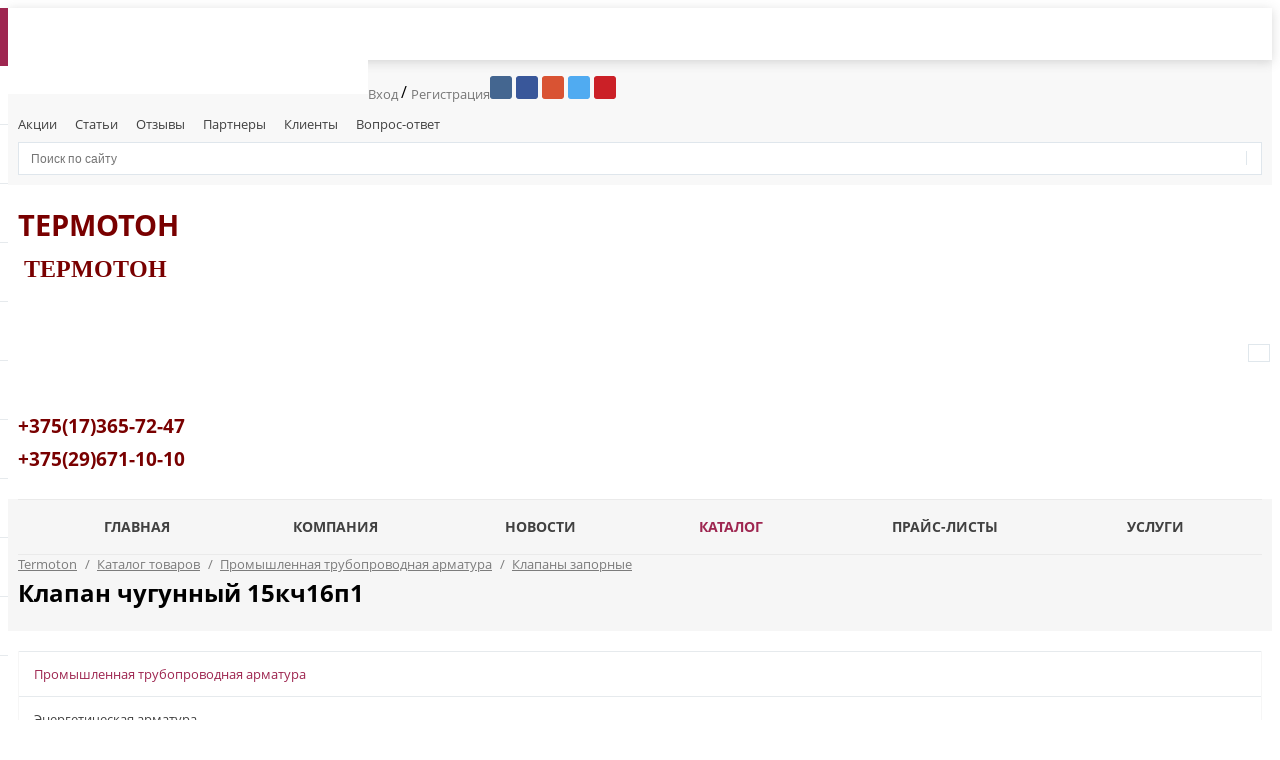

--- FILE ---
content_type: text/html; charset=UTF-8
request_url: https://termoton.by/catalog/klapany-zapornye-/klapan-chugunnyy-15kch16p1/
body_size: 156863
content:
<!DOCTYPE html>
<html>
<head>

	<meta name="viewport" content="width=device-width, initial-scale=1.0, maximum-scale=1.2">
        <link href="https://fonts.googleapis.com/css?family=Open+Sans:300,400,600,700,800&subset=cyrillic" rel="stylesheet">
        <script type="text/javascript" src="/bitrix/templates/business_v1/js/jquery-2.1.4.js"></script>
	<meta http-equiv="Content-Type" content="text/html; charset=UTF-8" />
<meta name="keywords" content="Клапан чугунный 15кч16п1, Клапан чугунный 15кч16п1 купить в Минске, купить Клапан чугунный 15кч16п1, подобрать Клапан чугунный 15кч16п1, запорный клапан, вентиль запорный, клапан проходной, запорный клапан купить, вентиль купить, вентиль угловой, запорная арматура, вентиль цена, вентиль фланцевый" />
<meta name="description" content="Клапан чугунный 15кч16п1" />
<link href="https://fonts.googleapis.com/css?family=Roboto:300,300i,400,400i,700,700i&amp;subset=cyrillic,cyrillic-ext" type="text/css"  rel="stylesheet" />
<link href="/bitrix/css/main/bootstrap.min.css?1684159632121326" type="text/css"  rel="stylesheet" />
<link href="/bitrix/css/main/font-awesome.min.css?168415963223748" type="text/css"  rel="stylesheet" />
<link href="/bitrix/js/ui/design-tokens/dist/ui.design-tokens.min.css?167837991022029" type="text/css"  rel="stylesheet" />
<link href="/bitrix/js/ui/fonts/opensans/ui.font.opensans.min.css?16783799012320" type="text/css"  rel="stylesheet" />
<link href="/bitrix/js/main/popup/dist/main.popup.bundle.min.css?168690633026598" type="text/css"  rel="stylesheet" />
<link href="/bitrix/js/alexkova.bxready2/slick/slick.css?15646492351963" type="text/css"  rel="stylesheet" />
<link href="/bitrix/cache/css/s1/business_v1/page_c907857a526d751a3c600e7542fe4b98/page_c907857a526d751a3c600e7542fe4b98_v1.css?170179287119682" type="text/css"  rel="stylesheet" />
<link href="/bitrix/cache/css/s1/business_v1/default_145315f45f4a99735c9b0788f5837dc9/default_145315f45f4a99735c9b0788f5837dc9_v1.css?17017928711042" type="text/css"  rel="stylesheet" />
<link href="/bitrix/cache/css/s1/business_v1/template_bd4f200a3acc48abb8a7033cde20bfd3/template_bd4f200a3acc48abb8a7033cde20bfd3_v1.css?170179287174981" type="text/css"  data-template-style="true" rel="stylesheet" />
<script type="text/javascript">if(!window.BX)window.BX={};if(!window.BX.message)window.BX.message=function(mess){if(typeof mess==='object'){for(let i in mess) {BX.message[i]=mess[i];} return true;}};</script>
<script type="text/javascript">(window.BX||top.BX).message({'JS_CORE_LOADING':'Загрузка...','JS_CORE_NO_DATA':'- Нет данных -','JS_CORE_WINDOW_CLOSE':'Закрыть','JS_CORE_WINDOW_EXPAND':'Развернуть','JS_CORE_WINDOW_NARROW':'Свернуть в окно','JS_CORE_WINDOW_SAVE':'Сохранить','JS_CORE_WINDOW_CANCEL':'Отменить','JS_CORE_WINDOW_CONTINUE':'Продолжить','JS_CORE_H':'ч','JS_CORE_M':'м','JS_CORE_S':'с','JSADM_AI_HIDE_EXTRA':'Скрыть лишние','JSADM_AI_ALL_NOTIF':'Показать все','JSADM_AUTH_REQ':'Требуется авторизация!','JS_CORE_WINDOW_AUTH':'Войти','JS_CORE_IMAGE_FULL':'Полный размер'});</script>

<script type="text/javascript" src="/bitrix/js/main/core/core.min.js?1686906332219752"></script>

<script>BX.setJSList(['/bitrix/js/main/core/core_ajax.js','/bitrix/js/main/core/core_promise.js','/bitrix/js/main/polyfill/promise/js/promise.js','/bitrix/js/main/loadext/loadext.js','/bitrix/js/main/loadext/extension.js','/bitrix/js/main/polyfill/promise/js/promise.js','/bitrix/js/main/polyfill/find/js/find.js','/bitrix/js/main/polyfill/includes/js/includes.js','/bitrix/js/main/polyfill/matches/js/matches.js','/bitrix/js/ui/polyfill/closest/js/closest.js','/bitrix/js/main/polyfill/fill/main.polyfill.fill.js','/bitrix/js/main/polyfill/find/js/find.js','/bitrix/js/main/polyfill/matches/js/matches.js','/bitrix/js/main/polyfill/core/dist/polyfill.bundle.js','/bitrix/js/main/core/core.js','/bitrix/js/main/polyfill/intersectionobserver/js/intersectionobserver.js','/bitrix/js/main/lazyload/dist/lazyload.bundle.js','/bitrix/js/main/polyfill/core/dist/polyfill.bundle.js','/bitrix/js/main/parambag/dist/parambag.bundle.js']);
</script>
<script type="text/javascript">(window.BX||top.BX).message({'LANGUAGE_ID':'ru','FORMAT_DATE':'DD.MM.YYYY','FORMAT_DATETIME':'DD.MM.YYYY HH:MI:SS','COOKIE_PREFIX':'BITRIX_SM','SERVER_TZ_OFFSET':'10800','UTF_MODE':'Y','SITE_ID':'s1','SITE_DIR':'/','USER_ID':'','SERVER_TIME':'1768826703','USER_TZ_OFFSET':'0','USER_TZ_AUTO':'Y','bitrix_sessid':'0c184dffb49558143ad0b31b161a58cc'});</script>


<script type="text/javascript" src="/bitrix/js/alexkova.bxready2/core.js?1564649235533"></script>
<script type="text/javascript" src="/bitrix/js/main/popup/dist/main.popup.bundle.min.js?168690632865670"></script>
<script type="text/javascript" src="/bitrix/js/alexkova.bxready2/slick/slick.min.js?156464923540160"></script>
<script type="text/javascript">BX.setJSList(['/bitrix/components/alexkova.business/menu/templates/left/script.js','/bitrix/components/bxready2/block.detail/templates/.default/script.js','/bitrix/templates/business_v1/components/bitrix/main.share/flat_business/script.js','/bitrix/templates/business_v1/js/fancybox/jquery.fancybox.js','/bitrix/templates/business_v1/js/script.js','/bitrix/templates/business_v1/library/bootstrap/js/bootstrap.js','/bitrix/components/alexkova.business/menu/templates/bxr_mobile_v1/script.js','/bitrix/components/alexkova.business/search.title/script.js','/bitrix/components/alexkova.business/menu/templates/version_v1/script.js','/bitrix/components/alexkova.business/buttonUp/templates/.default/script.js']);</script>
<script type="text/javascript">BX.setCSSList(['/bitrix/components/bxready2/catalog.lite/templates/.default/style.css','/bitrix/components/alexkova.business/menu/templates/left/style.css','/bitrix/components/bxready2/block.detail/templates/.default/style.css','/bitrix/components/bxready2/block.detail/templates/.default/include/slider.css','/bitrix/templates/business_v1/components/bitrix/main.share/flat_business/style.css','/bitrix/components/alexkova.business/form.iblock/templates/request_product/style.css','/bitrix/components/alexkova.business/iblock.element.add.form/templates/request_product/style.css','/bitrix/templates/business_v1/js/fancybox/jquery.fancybox.css','/bitrix/components/alexkova.business/menu/templates/bxr_mobile_v1/style.css','/bitrix/components/alexkova.business/form.iblock/templates/built_in/style.css','/bitrix/components/alexkova.business/iblock.element.add.form/templates/built_in/style.css','/bitrix/components/alexkova.business/search.title/templates/.default/style.css','/bitrix/templates/business_v1/components/bitrix/system.auth.form/context/style.css','/bitrix/components/alexkova.business/menu/templates/line/style.css','/bitrix/components/alexkova.business/menu/templates/version_v1/style.css','/bitrix/components/alexkova.business/menu.hover/templates/classic/style.css','/bitrix/components/alexkova.business/panel.top.fixed.ajax/templates/.default/style.css','/bitrix/templates/business_v1/components/bitrix/breadcrumb/bxr_business/style.css','/bitrix/components/alexkova.business/buttonUp/templates/.default/style.css','/bitrix/components/alexkova.business/menu/templates/footer_cols/style.css','/bitrix/components/alexkova.business/form.iblock/templates/popup/style.css','/bitrix/components/alexkova.business/iblock.element.add.form/templates/popup/style.css','/bitrix/templates/business_v1/template_styles.css','/bitrix/templates/business_v1/library/bootstrap/css/bootstrap_add.css','/bitrix/templates/business_v1/library/less/less.css','/bitrix/templates/business_v1/components/bitrix/system.auth.form/popup/style.css','/bitrix/templates/business_v1/components/bitrix/system.auth.form/popup_auth/style.css']);</script>

	<script>
		BX.ready(function(){

			window.BXReady.Business.showFormSuccess = function(formId, data){
				data = '<div class="answer">' + data + '</div>'
				$('#ajaxFormContainer_'+formId).html(data);
			};

			window.BXReady.Business.formRefresh = function (formId) {
				window.BXReady.showAjaxShadow("#ajaxFormContainer_" + formId,"ajaxFormContainerShadow" + formId);
				BX.ajax.submit(BX("iblockForm" + formId),function(data){
					window.BXReady.closeAjaxShadow("ajaxFormContainerShadow" + formId);

					dataInc = data.replace(/<div[^>]+>/gi, '');//strip_tags

					if(dataInc.substr(0,7) === 'success')
					{
						window.BXReady.Business.showFormSuccess(formId,data.substr(7,data.lenght))
						return false;
					}
					BX('ajaxFormContainer_' + formId).innerHTML = data;
				});
				return false;
			};

			$(document).on(
				'show.bs.modal',
				'.modal',
				function(e){
//					console.log(e.relatedTarget);
                                        dataAttr = $(e.relatedTarget).data();
                                        delete dataAttr.target;
                                        delete dataAttr.toggle;
//                                        console.log(dataAttr);
					attr = $(this).attr('id');
					formId =  $('#'+attr+' .modal-body').data('form');
					bodyId = $('#'+attr+' .modal-body').attr('id');

					$.ajax(
						{
							url: '/bitrix/components/alexkova.business/form.iblock/ajax/form.php',
							data: 'FORM_ID='+formId+'&DATA='+JSON.stringify(dataAttr),
							success: function(data){
								$('#'+bodyId).html(data);
							}
						}
					);
				}
			);
		});
	</script>






<script type="text/javascript"  src="/bitrix/cache/js/s1/business_v1/template_e9c57604d95a9adb2ec26ce2a354f3d4/template_e9c57604d95a9adb2ec26ce2a354f3d4_v1.js?170179287191943"></script>
<script type="text/javascript"  src="/bitrix/cache/js/s1/business_v1/page_5ea20c037cc092e1a2a96daa23d33e15/page_5ea20c037cc092e1a2a96daa23d33e15_v1.js?17017928714530"></script>
<script type="text/javascript">var _ba = _ba || []; _ba.push(["aid", "4780e9d15c756caecd3c50a622fcee6d"]); _ba.push(["host", "termoton.by"]); (function() {var ba = document.createElement("script"); ba.type = "text/javascript"; ba.async = true;ba.src = (document.location.protocol == "https:" ? "https://" : "http://") + "bitrix.info/ba.js";var s = document.getElementsByTagName("script")[0];s.parentNode.insertBefore(ba, s);})();</script>


		
	
			<title>Клапан чугунный 15кч16п1 из каталога ООО Термотон</title>
</head>

<body>
<div class="_hidden-sm hidden-md hidden-lg">
	<nav class="bxr-mobile-push-menu">
	<div class="bxr-mobile-push-menu-header">
		<a class="bxr-mobile-menu-button bxr-mobile-menu-button-home" data-target='home' href="/">
			<span class="fa fa-home"></span>
		</a>
		<div class="bxr-mobile-menu-button bxr-mobile-menu-button-open" data-target='menu'>
			<span class="fa fa-bars"></span>
		</div>
		<div class="bxr-mobile-menu-button bxr-mobile-menu-button-close" data-target='menu'>
			<span class="fa fa-bars"></span>
		</div>

					<div class="bxr-mobile-menu-button bxr-mobile-menu-button-user pull-right" data-target='user'>
				<span class="fa fa-user"></span>
			</div>
		
					<div class="bxr-mobile-menu-button bxr-mobile-menu-button-contacts pull-right"  data-target='answer'>
				<span class="fa fa-envelope"></span>
			</div>
		
					<div class="bxr-mobile-menu-button bxr-mobile-menu-button-phone pull-right" data-target='phone'>
				<span class="fa fa-phone"></span>
			</div>
		
					<div class="bxr-mobile-menu-button bxr-mobile-menu-button-search pull-right" data-target='search'>
				<span class="fa fa-search"></span>
			</div>
		




	</div>

			<div id="bxr-mobile-phone" class="bxr-mobile-slide">
			<div class="container">
				<div class="row">
					<div class="col-xs-12 tb30">
						<div class="col-xs-12">
	<div class="bxr-mobile-contact-form">
		&nbsp;
		<table class="twidth100">
		<tbody>
		<tr>
			<td class="twidth50">
 <b>Отдел продаж&nbsp;</b>
			</td>
			<td class="talign-right">
				 +375(17) 365-72-47&nbsp;
			</td>
		</tr>
		<tr>
			<td class="twidth50">
 <b>Отдел маркетинга</b>&nbsp;
			</td>
			<td class="talign-right">
				 +375(29) 671-10-10
			</td>
		</tr>
		<tr>
			<td class="talign-right">
				&nbsp;<b>&nbsp;</b>
			</td>
		</tr>
		<tr>
			<td class="twidth50">
 <br>
			</td>
			<td class="talign-right">
 <br>
			</td>
		</tr>
		</tbody>
		</table>
	</div>
	<div class="bxr-mobile-contact-form bxr-built-in-form">
		<h2>Заявка на звонок</h2>
		 
<div id='ajaxFormContainer_4_1'>
	<form id="iblockForm4_1" class='bxr-form-body' name="iblock_add" action="/bitrix/components/alexkova.business/form.iblock/ajax/form.php" method="post" enctype="multipart/form-data">
	<input type="hidden" name="FORM_ID" value="4_1"/>
			<input type="hidden" name="TARGET_URL" value="/bitrix/components/alexkova.business/form.iblock/ajax/form.php"/>
		<input type="hidden" name="sessid" id="sessid" value="0c184dffb49558143ad0b31b161a58cc" />				<div class="bxr-button-group text-center">


	<button onclick="BXReady.Business.formRefresh('4_1');return false;" class="bxr-color bxr-color-button" id="submitForm_4">
					<span class="fa fa-phone"></span>
				Позвоните мне	</button>


			</div>
</form></div>

	</div>
</div>
 <br>					</div>
				</div>
			</div>
		</div>
	
			<div id="bxr-mobile-contacts" class="bxr-mobile-slide">
			<div class="container">
				<div class="row">
					<div class="col-xs-12 tb20">
						<div class="col-xs-12">
	<div class="bxr-mobile-contact-form">
		<table class="twidth100">
		<tbody>
		<tr>
			<td class="twidth60">
 <b>Адрес</b>
			</td>
			<td class="twidth40 talign-right">
				 г. Минск. ул. Стебенева, д 20/2, пом.414&nbsp;
			</td>
		</tr>
		<tr>
			<td class="twidth60">
 <b>График работы</b>
			</td>
			<td class="twidth40 talign-right">
				 Пн-Пт с 9.00 до 17.00
			</td>
		</tr>
		</tbody>
		</table>
	</div>
	<div class="bxr-mobile-contact-form" id="bxr-mobile-contact-map">
 <a href="https://yandex.by/maps/-/CBahjOFJxB">«ООО "Термотон"» на Яндекс.Картах</a>
	</div>
	<div class="bxr-mobile-contact-form bxr-built-in-form">
		<h2>Задать вопрос</h2>
		 
<div id='ajaxFormContainer_3_2'>
	<form id="iblockForm3_2" class='bxr-form-body' name="iblock_add" action="/bitrix/components/alexkova.business/form.iblock/ajax/form.php" method="post" enctype="multipart/form-data">
	<input type="hidden" name="FORM_ID" value="3_2"/>
			<input type="hidden" name="TARGET_URL" value="/bitrix/components/alexkova.business/form.iblock/ajax/form.php"/>
		<input type="hidden" name="sessid" id="sessid_1" value="0c184dffb49558143ad0b31b161a58cc" />				<div class="bxr-button-group text-center">


	<button onclick="BXReady.Business.formRefresh('3_2');return false;" class="bxr-color bxr-color-button" id="submitForm_3">
					<span class="fa fa-envelope"></span>
				Написать сообщение	</button>


			</div>
</form></div>

	</div>
</div>
 <br>					</div>
				</div>
			</div>
		</div>
	
			<div id="bxr-mobile-search" class="bxr-mobile-slide">
			<div class="container">
				<div class="row">
					<div class="col-xs-12 tb30">
						<div id="title-search" class="bxr-searchtitle">
	<form action="/search/">
		<div class="bx-input-group">
                    <input id="title-search-input" type="text" name="q" value="" autocomplete="off" class="bx-form-control" placeholder="Поиск по сайту"/>
			<span class="bx-input-group-btn bxr-bg-hover-light">
				<button class="btn bxr-btn-default bxr-color bxr-bg-hover-light fa fa-search" type="submit" name="s"></button>
			</span>
		</div>
	</form>
</div>
<script>
	BX.ready(function(){
		new JCTitleSearch({
			'AJAX_PAGE' : '/catalog/klapany-zapornye-/klapan-chugunnyy-15kch16p1/',
			'CONTAINER_ID': 'title-search',
			'INPUT_ID': 'title-search-input',
			'MIN_QUERY_LEN': 2
		});
	});
</script>
					</div>
				</div>
			</div>
		</div>
	




			<div id="bxr-mobile-user" class="bxr-mobile-slide">
			<div class="container">
				<div class="row">
					<div class="col-xs-12 tb30">
						<!--'start_frame_cache_bxr_login_frame'-->						<div class="bx_login_block  pull-right">
	<span id="login-line">
				<a class="bx_login_top_inline_link  bxr-color-button" href="javascript:void(0)" onclick="openAuthorizePopup()">
				<span class="fa fa-sign-in"></span>
				Войти			</a>
						<a class="bx_login_top_inline_link  bxr-color-button" href="/auth/?register=yes&amp;backurl=%2Fcatalog%2Fklapany-zapornye-%2Fklapan-chugunnyy-15kch16p1%2F" >
				<span class="fa fa-user-plus"></span>
				Регистрация</a>
				</span>
</div>

	<div id="bx_auth_popup_form" style="display:none;" class="bx_login_popup_form">
	<div class="login_page action-form-t">
	
	<form name="system_auth_formPqgS8z" method="post" target="_top" action="/auth/" class="bx_auth_form">
		<input type="hidden" name="AUTH_FORM" value="Y" />
		<input type="hidden" name="TYPE" value="AUTH" />
				<input type="hidden" name="backurl" value="/catalog/klapany-zapornye-/klapan-chugunnyy-15kch16p1/" />
				
		<input placeholder="Логин" class="input_text_style" type="text" name="USER_LOGIN" maxlength="255" value="" />
		<input placeholder="Пароль" class="input_text_style" type="password" name="USER_PASSWORD" maxlength="255" />

				<div class="clear"></div>
		<div class="containter">
			<div class="span_2_of_4">
									<input type="checkbox" id="USER_REMEMBER" name="USER_REMEMBER" value="Y" checked/>
					<label for="USER_REMEMBER">Запомнить меня</label>
							</div>
			<div class="span_2_of_4">
									<noindex>
						<a href="/auth?forgot_password=yes" rel="nofollow">Забыли пароль?</a>
					</noindex>
							</div>
			<div class="span_4_of_4">
				<input type="submit" name="Login" class="color-button" value="Войти" />
			</div>
			<div class="clear"></div>
		</div>
	</form>
		</div>
<script type="text/javascript">
try{document.form_auth.USER_LOGIN.focus();}catch(e){}
</script>

	</div>

	<script>
		function openAuthorizePopup()
		{
						var authPopup = BX.PopupWindowManager.create("AuthorizePopup", null, {
				autoHide: true,
				//	zIndex: 0,
				offsetLeft: 0,
				offsetTop: 0,
				overlay : true,
				draggable: {restrict:true},
				closeByEsc: true,
				closeIcon: { right : "12px", top : "10px"},
				titleBar: {content: BX.create("span", {html: "<div>Войти на сайт</div>"})},
				content: '<div style="width:400px;height:300px; text-align: center;"><span style="position:absolute;left:50%; top:50%"><img src="/bitrix/templates/business_v1/components/bitrix/system.auth.form/popup/images/wait.gif"/></span></div>',
				events: {
					onAfterPopupShow: function()
					{
						this.setContent(BX("bx_auth_popup_form"));
					}
				}
			});

			authPopup.show();
		}
	</script>
						<!--'end_frame_cache_bxr_login_frame'-->					</div>
				</div>
			</div>
		</div>
	


	<div class="bxr-mobile-push-menu-content">

		<div id="bxr-mobile-menu-body">

						<ul id="bxr-multilevel-menu" data-child="0">
				<div class="title bxr-color">MENU</div>
				
			
			
						<li><a href="/index.php" class="root-item">Главная</a></li>



					
					
					
			
			
				<div class="parent" data-parent="1" data-child="1">
					Компания <span class="direction fa fa-chevron-right"></span>
				</div>
				<ul data-parent="1"  data-child="1">
					<div class="child" data-parent="1">
						Назад <span class="direction fa fa-chevron-left"></span>
					</div>
					<div class="child-title">
						<a href="/company/">Компания</a>
					</div>


					
					
					
			
			
						<li><a href="/company/index.php" class="root-item">О компании</a></li>



					
					
					
			
			
						<li><a href="/company/licenses/" class="root-item">Лицензии и сертификаты</a></li>



					
					
					
			
			
						<li><a href="/company/partners_and_clients/" class="root-item">Партнёры и диллеры</a></li>



					
					
					
			
			
						<li><a href="/company/requisites/" class="root-item">Реквизиты</a></li>



					
					
					
			
			
						<li><a href="/company/contacts/" class="root-item">Контакты</a></li>



					
					
					
			
			
						<li><a href="/company/vacancies/" class="root-item">Вакансии</a></li>



					
					
					
							</ul>			
			
						<li><a href="/news/" class="root-item">Новости</a></li>



					
					
					
			
			
				<div class="parent" data-parent="9" data-child="9">
					Каталог <span class="direction fa fa-chevron-right"></span>
				</div>
				<ul data-parent="9"  data-child="9">
					<div class="child" data-parent="9">
						Назад <span class="direction fa fa-chevron-left"></span>
					</div>
					<div class="child-title">
						<a href="/catalog/">Каталог</a>
					</div>


					
					
					
			
			
				<div class="parent" data-parent="10" data-child="10">
					Промышленная трубопроводная арматура <span class="direction fa fa-chevron-right"></span>
				</div>
				<ul data-parent="10"  data-child="10">
					<div class="child" data-parent="10">
						Назад <span class="direction fa fa-chevron-left"></span>
					</div>
					<div class="child-title">
						<a href="/catalog/promyshlennaya-truboprovodnaya-armatura/">Промышленная трубопроводная арматура</a>
					</div>


					
					
					
			
			
				<div class="parent" data-parent="11" data-child="11">
					Краны шаровые латунные <span class="direction fa fa-chevron-right"></span>
				</div>
				<ul data-parent="11"  data-child="11">
					<div class="child" data-parent="11">
						Назад <span class="direction fa fa-chevron-left"></span>
					</div>
					<div class="child-title">
						<a href="/catalog/krany-sharovye-latunnye/">Краны шаровые латунные</a>
					</div>


					
					
					
			
			
						<li><a href="/catalog/krany-sharovye-giacomini/" class="root-item">Краны шаровые Giacomini</a></li>



					
					
					
			
			
						<li><a href="/catalog/krany-sharovye-fiv/" class="root-item">Краны шаровые FIV</a></li>



					
					
					
			
			
						<li><a href="/catalog/krany-sharovye-remer-rubinetterie/" class="root-item">Краны шаровые Remer Rubinetterie</a></li>



					
					
					
			
			
						<li><a href="/catalog/krany-sharovye-itap/" class="root-item">Краны шаровые Itap</a></li>



					
					
					
			
			
						<li><a href="/catalog/krany-sharovye-latunnye-proizvodstva-eac/" class="root-item">Краны шаровые латунные производства EAC</a></li>



					
					
					
			
			
						<li><a href="/catalog/krany-sharovye-caleffi/" class="root-item">Краны шаровые CALEFFI</a></li>



					
					
					
							</ul>			
			
						<li><a href="/catalog/krany-sharovye-stalnye/" class="root-item">Краны шаровые стальные</a></li>



					
					
					
			
			
						<li><a href="/catalog/klapany-zapornye-/" class="root-item-selected">Клапаны запорные </a></li>



					
					
					
			
			
						<li><a href="/catalog/klapany-termostaticheskie-smesitelnye/" class="root-item">Клапаны термостатические смесительные</a></li>



					
					
					
			
			
						<li><a href="/catalog/klapany-trekhkhodovye-rotatsionnye/" class="root-item">Клапаны трехходовые ротационные</a></li>



					
					
					
			
			
						<li><a href="/catalog/klapany-dvukh-trekhkhodovye-lineynye/" class="root-item">Клапаны двух- трехходовые линейные</a></li>



					
					
					
			
			
						<li><a href="/catalog/elektroprivody-dlya-reguliruyushchikh-klapanov/" class="root-item">Электроприводы для регулирующих клапанов</a></li>



					
					
					
			
			
						<li><a href="/catalog/klapany-predokhranitelnye-latunnye/" class="root-item">Клапаны предохранительные</a></li>



					
					
					
			
			
						<li><a href="/catalog/klapany-obratnye/" class="root-item">Клапаны обратные</a></li>



					
					
					
			
			
						<li><a href="/catalog/klapany-balansirovochnye/" class="root-item">Клапаны балансировочные</a></li>



					
					
					
			
			
				<div class="parent" data-parent="27" data-child="27">
					Задвижки  <span class="direction fa fa-chevron-right"></span>
				</div>
				<ul data-parent="27"  data-child="27">
					<div class="child" data-parent="27">
						Назад <span class="direction fa fa-chevron-left"></span>
					</div>
					<div class="child-title">
						<a href="/catalog/zadvizhki-/">Задвижки </a>
					</div>


					
					
					
			
			
						<li><a href="/catalog/zadvizhki-stalnye/" class="root-item">Задвижки стальные</a></li>



					
					
					
			
			
						<li><a href="/catalog/zadvizhki-chugunnye/" class="root-item">Задвижки чугунные</a></li>



					
					
					
							</ul>			
			
						<li><a href="/catalog/zatvory/" class="root-item">Затворы поворотные</a></li>



					
					
					
			
			
						<li><a href="/catalog/kondensatootvodchiki/" class="root-item">Конденсатоотводчики</a></li>



					
					
					
			
			
						<li><a href="/catalog/elektroprivody/" class="root-item">Электроприводы для трубопроводной арматуры</a></li>



					
					
					
			
			
						<li><a href="/catalog/reduktory-davleniya/" class="root-item">Редукторы давления</a></li>



					
					
					
			
			
						<li><a href="/catalog/kompensatory/" class="root-item">Компенсаторы</a></li>



					
					
					
			
			
						<li><a href="/catalog/flantsy-otvody-perekhody/" class="root-item">Фланцы, отводы, переходы, муфты</a></li>



					
					
					
							</ul>			
			
				<div class="parent" data-parent="36" data-child="36">
					Энергетическая арматура <span class="direction fa fa-chevron-right"></span>
				</div>
				<ul data-parent="36"  data-child="36">
					<div class="child" data-parent="36">
						Назад <span class="direction fa fa-chevron-left"></span>
					</div>
					<div class="child-title">
						<a href="/catalog/energeticheskaya-armatura/">Энергетическая арматура</a>
					</div>


					
					
					
			
			
						<li><a href="/catalog/klapany-vysokogo-davleniya-zapornye/" class="root-item">Клапаны высокого давления запорные</a></li>



					
					
					
			
			
						<li><a href="/catalog/klapany-reguliruyushchie-i-drosselnye/" class="root-item">Клапаны регулирующие и дроссельные</a></li>



					
					
					
			
			
						<li><a href="/catalog/zadvizhki-vysokogo-davleniya/" class="root-item">Задвижки высокого давления</a></li>



					
					
					
			
			
						<li><a href="/catalog/klapany-vysokogo-davleniya-obratnye/" class="root-item">Клапаны высокого давления обратные</a></li>



					
					
					
			
			
						<li><a href="/catalog/okhladitelnye-i-reduktsionno-okhladitelnye-ustanovki/" class="root-item">Охладительные и редукционно-охладительные установки</a></li>



					
					
					
							</ul>			
			
				<div class="parent" data-parent="42" data-child="42">
					Котлы и камины <span class="direction fa fa-chevron-right"></span>
				</div>
				<ul data-parent="42"  data-child="42">
					<div class="child" data-parent="42">
						Назад <span class="direction fa fa-chevron-left"></span>
					</div>
					<div class="child-title">
						<a href="/catalog/kotly/">Котлы и камины</a>
					</div>


					
					
					
			
			
				<div class="parent" data-parent="43" data-child="43">
					Котлы газовые <span class="direction fa fa-chevron-right"></span>
				</div>
				<ul data-parent="43"  data-child="43">
					<div class="child" data-parent="43">
						Назад <span class="direction fa fa-chevron-left"></span>
					</div>
					<div class="child-title">
						<a href="/catalog/kotly-gazovye/">Котлы газовые</a>
					</div>


					
					
					
			
			
						<li><a href="/catalog/kotly-ferroli/" class="root-item">Котлы Ferroli</a></li>



					
					
					
			
			
						<li><a href="/catalog/kotly-ariston/" class="root-item">Котлы Ariston</a></li>



					
					
					
			
			
						<li><a href="/catalog/kotly-bosch/" class="root-item">Котлы Bosch</a></li>



					
					
					
			
			
						<li><a href="/catalog/kotly-gazovye-viessmann/" class="root-item">Котлы газовые VIESSMANN</a></li>



					
					
					
							</ul>			
			
				<div class="parent" data-parent="48" data-child="48">
					Котлы твердотопливные <span class="direction fa fa-chevron-right"></span>
				</div>
				<ul data-parent="48"  data-child="48">
					<div class="child" data-parent="48">
						Назад <span class="direction fa fa-chevron-left"></span>
					</div>
					<div class="child-title">
						<a href="/catalog/kotly-tverdotoplivnye/">Котлы твердотопливные</a>
					</div>


					
					
					
			
			
						<li><a href="/catalog/kotly-tis/" class="root-item">Котлы TIS</a></li>



					
					
					
			
			
						<li><a href="/catalog/kotel-defro/" class="root-item">Котлы DEFRO</a></li>



					
					
					
							</ul>			
			
						<li><a href="/catalog/kotly-elektricheskie/" class="root-item">Котлы электрические</a></li>



					
					
					
			
			
						<li><a href="/catalog/kaminy-pelletnye/" class="root-item">Камины пеллетные</a></li>



					
					
					
			
			
						<li><a href="/catalog/dymokhody/" class="root-item">Дымоходы для газовых котлов</a></li>



					
					
					
			
			
						<li><a href="/catalog/dymokhody-iz-nerzhaveyushchey-stali-odnostennye/" class="root-item">Дымоходы из нержавеющей стали одностенные</a></li>



					
					
					
			
			
						<li><a href="/catalog/dymokhody-iz-nerzhaveyushchey-stali-dvustennye/" class="root-item">Дымоходы из нержавеющей стали двустенные</a></li>



					
					
					
			
			
						<li><a href="/catalog/avtomatika-upravleniya-kotlami/" class="root-item">Автоматика управления котлами</a></li>



					
					
					
							</ul>			
			
				<div class="parent" data-parent="57" data-child="57">
					Оборудование для котельных и тепловых пунктов <span class="direction fa fa-chevron-right"></span>
				</div>
				<ul data-parent="57"  data-child="57">
					<div class="child" data-parent="57">
						Назад <span class="direction fa fa-chevron-left"></span>
					</div>
					<div class="child-title">
						<a href="/catalog/nasosnye-gruppy-i-gidravlicheskie-razdeliteli/">Оборудование для котельных и тепловых пунктов</a>
					</div>


					
					
					
			
			
						<li><a href="/catalog/nasosnye-gruppy-italiya/" class="root-item">Насосные группы Barberi</a></li>



					
					
					
			
			
						<li><a href="/catalog/nasosnye-gruppy-esbe/" class="root-item">Насосные группы ESBE</a></li>



					
					
					
			
			
						<li><a href="/catalog/nasosnye-gruppy-brv/" class="root-item">Насосные группы BRV</a></li>



					
					
					
			
			
						<li><a href="/catalog/nasosnye-gruppy-tesa/" class="root-item">Насосные группы TESA</a></li>



					
					
					
			
			
						<li><a href="/catalog/gidravlicheskie-razdeliteli/" class="root-item">Гидравлические разделители</a></li>



					
					
					
			
			
						<li><a href="/catalog/rasshiritelnye-baki-elbi/" class="root-item">Расширительные баки Elbi</a></li>



					
					
					
			
			
						<li><a href="/catalog/rasshiritelnye-baki-wester/" class="root-item">Расширительные баки Wester</a></li>



					
					
					
			
			
						<li><a href="/catalog/boylery-elbi/" class="root-item">Бойлеры косвенного нагрева Elbi</a></li>



					
					
					
			
			
						<li><a href="/catalog/vodonagrevateli-elektricheskie/" class="root-item">Водонагреватели электрические</a></li>



					
					
					
			
			
						<li><a href="/catalog/teploakkumulyatory/" class="root-item">Теплоаккумуляторы</a></li>



					
					
					
			
			
						<li><a href="/catalog/klapany-dlya-tverdotoplivnykh-kotlov/" class="root-item">Клапаны для твердотопливных котлов</a></li>



					
					
					
			
			
						<li><a href="/catalog/gruppy-bezopasnosti/" class="root-item">Группы безопасности</a></li>



					
					
					
			
			
						<li><a href="/catalog/gruppy-podpitki/" class="root-item">Группы подпитки</a></li>



					
					
					
			
			
						<li><a href="/catalog/vozdukhootvodchiki-degazatory/" class="root-item">Воздухоотводчики дегазаторы</a></li>



					
					
					
							</ul>			
			
				<div class="parent" data-parent="72" data-child="72">
					Теплообменники <span class="direction fa fa-chevron-right"></span>
				</div>
				<ul data-parent="72"  data-child="72">
					<div class="child" data-parent="72">
						Назад <span class="direction fa fa-chevron-left"></span>
					</div>
					<div class="child-title">
						<a href="/catalog/teploobmenniki/">Теплообменники</a>
					</div>


					
					
					
			
			
						<li><a href="/catalog/teploobmenniki-kozhukhotrubnye/" class="root-item">Теплообменники кожухотрубные</a></li>



					
					
					
			
			
						<li><a href="/catalog/teploobmenniki-plastinchatye/" class="root-item">Теплообменники пластинчатые паяные</a></li>



					
					
					
			
			
						<li><a href="/catalog/teploobmenniki-plastinchatye-razbornye/" class="root-item">Теплообменники пластинчатые разборные</a></li>



					
					
					
							</ul>			
			
				<div class="parent" data-parent="76" data-child="76">
					Оборудование для систем отопления и водоснабжения <span class="direction fa fa-chevron-right"></span>
				</div>
				<ul data-parent="76"  data-child="76">
					<div class="child" data-parent="76">
						Назад <span class="direction fa fa-chevron-left"></span>
					</div>
					<div class="child-title">
						<a href="/catalog/radiatory-i-komplektuyushchie/">Оборудование для систем отопления и водоснабжения</a>
					</div>


					
					
					
			
			
						<li><a href="/catalog/radiatory-alyuminievye/" class="root-item">Радиаторы алюминиевые</a></li>



					
					
					
			
			
						<li><a href="/catalog/radiatory-bimetallicheskie/" class="root-item">Радиаторы биметаллические</a></li>



					
					
					
			
			
						<li><a href="/catalog/radiatory-stalnye/" class="root-item">Радиаторы стальные</a></li>



					
					
					
			
			
						<li><a href="/catalog/radiatory-chugunnye/" class="root-item">Радиаторы чугунные</a></li>



					
					
					
			
			
						<li><a href="/catalog/reduktsii-krepleniya-dlya-radiatorov-vozdukhootvodchiki/" class="root-item">Редукции, крепления для радиаторов, воздухоотводчики</a></li>



					
					
					
			
			
						<li><a href="/catalog/klapany-dlya-radiatorov/" class="root-item">Клапаны для радиаторов</a></li>



					
					
					
			
			
						<li><a href="/catalog/kollektory-grebenki/" class="root-item">Коллекторы (гребенки)</a></li>



					
					
					
			
			
						<li><a href="/catalog/gruppy-smesheniya-dlya-teplogo-pola/" class="root-item">Группы смешения для теплого пола</a></li>



					
					
					
			
			
						<li><a href="/catalog/komplektuyushchie-k-kolektoram/" class="root-item">Комплектующие к колекторам</a></li>



					
					
					
			
			
						<li><a href="/catalog/avtomatika-upravleniya-teplym-polom/" class="root-item">Автоматика управления теплым полом</a></li>



					
					
					
			
			
						<li><a href="/catalog/materialy-dlya-montazha/" class="root-item">Материалы для монтажа</a></li>



					
					
					
			
			
						<li><a href="/catalog/teny/" class="root-item">ТЭНы</a></li>



					
					
					
			
			
						<li><a href="/catalog/filtry-dlya-ochistki-vody/" class="root-item">Фильтры для очистки воды</a></li>



					
					
					
							</ul>			
			
				<div class="parent" data-parent="90" data-child="90">
					Насосы <span class="direction fa fa-chevron-right"></span>
				</div>
				<ul data-parent="90"  data-child="90">
					<div class="child" data-parent="90">
						Назад <span class="direction fa fa-chevron-left"></span>
					</div>
					<div class="child-title">
						<a href="/catalog/nasosy/">Насосы</a>
					</div>


					
					
					
			
			
				<div class="parent" data-parent="91" data-child="91">
					Насосы WILO <span class="direction fa fa-chevron-right"></span>
				</div>
				<ul data-parent="91"  data-child="91">
					<div class="child" data-parent="91">
						Назад <span class="direction fa fa-chevron-left"></span>
					</div>
					<div class="child-title">
						<a href="/catalog/nasosy-wilo/">Насосы WILO</a>
					</div>


					
					
					
			
			
						<li><a href="/catalog/nasosy-dlya-otopleniya-wilo/" class="root-item">Насосы для отопления Wilo</a></li>



					
					
					
			
			
						<li><a href="/catalog/nasosy-dlya-vodosnabzheniya-wilo/" class="root-item">Насосы для водоснабжения Wilo</a></li>



					
					
					
			
			
						<li><a href="/catalog/nasosy-dlya-vodootvedeniya-wilo/" class="root-item">Насосы для водоотведения Wilo</a></li>



					
					
					
							</ul>			
			
				<div class="parent" data-parent="95" data-child="95">
					Насосы GRUNDFOS <span class="direction fa fa-chevron-right"></span>
				</div>
				<ul data-parent="95"  data-child="95">
					<div class="child" data-parent="95">
						Назад <span class="direction fa fa-chevron-left"></span>
					</div>
					<div class="child-title">
						<a href="/catalog/nasosy-grundfos/">Насосы GRUNDFOS</a>
					</div>


					
					
					
			
			
						<li><a href="/catalog/nasosy-dlya-otopleniya-grundfos/" class="root-item">Насосы для отопления Grundfos</a></li>



					
					
					
			
			
						<li><a href="/catalog/naosy-dlya-vodosnabzheniya-grundfos/" class="root-item">Наосы для водоснабжения Grundfos</a></li>



					
					
					
			
			
						<li><a href="/catalog/nasosy-dlya-vodootvedeniya-grundfos/" class="root-item">Насосы для водоотведения Grundfos</a></li>



					
					
					
							</ul>			
			
						<li><a href="/catalog/nasosy-oasis/" class="root-item">Насосы Oasis</a></li>



					
					
					
			
			
						<li><a href="/catalog/nasosy-dab/" class="root-item">Насосы DAB</a></li>



					
					
					
			
			
						<li><a href="/catalog/nasosy-pedrollo/" class="root-item">Насосы PEDROLLO</a></li>



					
					
					
			
			
						<li><a href="/catalog/nasosy-lowara/" class="root-item">Насосы LOWARA</a></li>



					
					
					
			
			
						<li><a href="/catalog/elektrodvigateli/" class="root-item">Электродвигатели</a></li>



					
					
					
							</ul>			
			
				<div class="parent" data-parent="104" data-child="104">
					Воздушно-отопительное и вентиляционное оборудование <span class="direction fa fa-chevron-right"></span>
				</div>
				<ul data-parent="104"  data-child="104">
					<div class="child" data-parent="104">
						Назад <span class="direction fa fa-chevron-left"></span>
					</div>
					<div class="child-title">
						<a href="/catalog/vozdushno-otopitelnoe-oborudovanie/">Воздушно-отопительное и вентиляционное оборудование</a>
					</div>


					
					
					
			
			
						<li><a href="/catalog/vozdukhonagrevateli-vodyanye/" class="root-item">Воздухонагреватели водяные</a></li>



					
					
					
			
			
						<li><a href="/catalog/vozdukhonagrevateli-elektricheskie/" class="root-item">Воздухонагреватели электрические</a></li>



					
					
					
			
			
						<li><a href="/catalog/teplovye-zavesy-elektricheskie/" class="root-item">Тепловые завесы электрические</a></li>



					
					
					
			
			
						<li><a href="/catalog/zavesy-vozdushnye/" class="root-item">Тепловые завесы водяные</a></li>



					
					
					
			
			
						<li><a href="/catalog/pritochnaya-ventilyatsiya/" class="root-item">Приточная вентиляция</a></li>



					
					
					
			
			
						<li><a href="/catalog/privody-dlya-vozdushnykh-klapanov/" class="root-item">Приводы для воздушных клапанов</a></li>



					
					
					
			
			
						<li><a href="/catalog/teplovye-pushki/" class="root-item">Тепловые пушки</a></li>



					
					
					
			
			
						<li><a href="/catalog/ventilyatsionnye-reshetki-i-diffuzory/" class="root-item">Вентиляционные решетки и диффузоры</a></li>



					
					
					
			
			
						<li><a href="/catalog/ventilyatory/" class="root-item">Вентиляторы</a></li>



					
					
					
							</ul>			
			
				<div class="parent" data-parent="114" data-child="114">
					Трубы и фитинги <span class="direction fa fa-chevron-right"></span>
				</div>
				<ul data-parent="114"  data-child="114">
					<div class="child" data-parent="114">
						Назад <span class="direction fa fa-chevron-left"></span>
					</div>
					<div class="child-title">
						<a href="/catalog/truby-i-fitingi/">Трубы и фитинги</a>
					</div>


					
					
					
			
			
						<li><a href="/catalog/truby-i-fitingi-giacomini/" class="root-item">Трубы и фитинги Giacomini</a></li>



					
					
					
			
			
						<li><a href="/catalog/truby-i-fitingi-hydrosta/" class="root-item">Трубы и фитинги Hydrosta</a></li>



					
					
					
			
			
						<li><a href="/catalog/truby-i-fitingi-rbm/" class="root-item">Трубы и фитинги RBM</a></li>



					
					
					
			
			
						<li><a href="/catalog/truby-i-fitingi-wavin/" class="root-item">Трубы и фитинги Wavin</a></li>



					
					
					
			
			
						<li><a href="/catalog/truby-i-fitingi-ape/" class="root-item">Трубы и фитинги APE</a></li>



					
					
					
			
			
						<li><a href="/catalog/truby-polipropilenovye/" class="root-item">Трубы полипропиленовые</a></li>



					
					
					
			
			
						<li><a href="/catalog/fitingi-latunnye-rezbovye/" class="root-item">Фитинги латунные резьбовые</a></li>



					
					
					
			
			
						<li><a href="/catalog/truby-i-fasonnye-chasti-dlya-naruzhnoy-kanalizatsii/" class="root-item">Трубы и фасонные части для наружной канализации</a></li>



					
					
					
			
			
						<li><a href="/catalog/truby-i-fasonnye-chasti-dlya-vnutrenney-kanalizatsii/" class="root-item">Трубы и фасонные части для внутренней канализации</a></li>



					
					
					
							</ul>			
			
				<div class="parent" data-parent="124" data-child="124">
					КИП и автоматика <span class="direction fa fa-chevron-right"></span>
				</div>
				<ul data-parent="124"  data-child="124">
					<div class="child" data-parent="124">
						Назад <span class="direction fa fa-chevron-left"></span>
					</div>
					<div class="child-title">
						<a href="/catalog/kip-i-avtomatika/">КИП и автоматика</a>
					</div>


					
					
					
			
			
						<li><a href="/catalog/termostaty/" class="root-item">Термостаты</a></li>



					
					
					
			
			
						<li><a href="/catalog/termometry/" class="root-item">Термометры</a></li>



					
					
					
			
			
						<li><a href="/catalog/signalizatory-zagazovannosti/" class="root-item">Сигнализаторы загазованности</a></li>



					
					
					
			
			
						<li><a href="/catalog/stabilizatory-napryazheniya/" class="root-item">Стабилизаторы напряжения</a></li>



					
					
					
			
			
						<li><a href="/catalog/preobrazovateli/" class="root-item">Преобразователи частоты</a></li>



					
					
					
							</ul>			
			
				<div class="parent" data-parent="130" data-child="130">
					Сантехизделия <span class="direction fa fa-chevron-right"></span>
				</div>
				<ul data-parent="130"  data-child="130">
					<div class="child" data-parent="130">
						Назад <span class="direction fa fa-chevron-left"></span>
					</div>
					<div class="child-title">
						<a href="/catalog/santekhizdeliya/">Сантехизделия</a>
					</div>


					
					
					
			
			
				<div class="parent" data-parent="131" data-child="131">
					Смесители <span class="direction fa fa-chevron-right"></span>
				</div>
				<ul data-parent="131"  data-child="131">
					<div class="child" data-parent="131">
						Назад <span class="direction fa fa-chevron-left"></span>
					</div>
					<div class="child-title">
						<a href="/catalog/smesiteli/">Смесители</a>
					</div>


					
					
					
			
			
						<li><a href="/catalog/smesiteli-remer-rubinetterie/" class="root-item">Смесители Remer Rubinetterie</a></li>



					
					
					
							</ul>			
			
						<li><a href="/catalog/dushevye-stoyki/" class="root-item">Душевые стойки</a></li>



					
					
					
			
			
						<li><a href="/catalog/dushevye-leyki/" class="root-item">Душевые лейки</a></li>



					
					
					
			
			
						<li><a href="/catalog/santekharmatura/" class="root-item">Сантехарматура</a></li>



					
					
					
			
			
						<li><a href="/catalog/instalyatsii-dlya-santekhnicheskogo-oborudovaniya/" class="root-item">Инсталяции для сантехнического оборудования</a></li>



					
					
					
			
			
						<li><a href="/catalog/aksessuary-dlya-vannoy/" class="root-item">Аксессуары для ванной</a></li>



					
					
					
							</ul></ul>			
			
				<div class="parent" data-parent="138" data-child="138">
					Проекты <span class="direction fa fa-chevron-right"></span>
				</div>
				<ul data-parent="138"  data-child="138">
					<div class="child" data-parent="138">
						Назад <span class="direction fa fa-chevron-left"></span>
					</div>
					<div class="child-title">
						<a href="/projects/">Проекты</a>
					</div>


					
					
					
			
			
						<li><a href="/projects/prays-listy-ooo-termoton/" class="root-item">Прайс-листы ООО &quot;Термотон&quot;</a></li>



					
					
					
			
			
						<li><a href="/projects/katalogi-produktsii/" class="root-item">Каталоги продукции</a></li>



					
					
					
			
			
						<li><a href="/projects/spravochnyy-material/" class="root-item">Справочный материал</a></li>



					
					
					
							</ul>			
			
						<li><a href="/services/" class="root-item">Услуги</a></li>



					
					
					
			
			
						<li><a href="/actions/" class="root-item">Акции</a></li>



					
					
					
			
			
				<div class="parent" data-parent="144" data-child="144">
					Статьи <span class="direction fa fa-chevron-right"></span>
				</div>
				<ul data-parent="144"  data-child="144">
					<div class="child" data-parent="144">
						Назад <span class="direction fa fa-chevron-left"></span>
					</div>
					<div class="child-title">
						<a href="/articles/">Статьи</a>
					</div>


					
					
					
			
			
						<li><a href="/articles/novinki-produktsii/" class="root-item">Новинки продукции</a></li>



					
					
					
			
			
						<li><a href="/articles/montazh-sistem-otopleniya/" class="root-item">Монтаж систем отопления</a></li>



					
					
					
			
			
						<li><a href="/articles/podbor-oborudovaniya/" class="root-item">Подбор  оборудования</a></li>



					
					
					
							</ul>			
			
						<li><a href="/reviews/" class="root-item">Отзывы</a></li>



					
					
					
			
			
						<li><a href="/faq/" class="root-item">Вопрос-ответ</a></li>



					
					
					
					
				</ul>
				



		</div>
	</div>

</nav>



</div>

<div class='bxr-top-panel bxr-top-panel-gray hidden-xs hidden-sm'>
	<div class="container">
		<div class="row">
			<div class="col-md-3">
				<div class="bx_login_block">
	<span id="login-line">
	<!--'start_frame_cache_login-line'-->
			<a class="bx_login_top_inline_link mono" href="javascript:void(0)" onclick="openAuthorizePopup()">
				<span class="fa fa-user"></span>
				Вход			</a>/			<a class="bx_login_top_inline_link mono" href="/auth/?register=yes&amp;backurl=%2Fcatalog%2Fklapany-zapornye-%2Fklapan-chugunnyy-15kch16p1%2F" >
				Регистрация</a>
			<!--'end_frame_cache_login-line'-->	</span>
</div>

	<div id="bx_auth_popup_form" style="display:none;" class="bx_login_popup_form">
	<!--'start_frame_cache_mvT8hq'--><div class="login_page action-form-t">
	
	<form name="system_auth_formn1jost" method="post" target="_top" action="/auth/" class="bx_auth_form">
		<input type="hidden" name="AUTH_FORM" value="Y" />
		<input type="hidden" name="TYPE" value="AUTH" />
				<input type="hidden" name="backurl" value="/catalog/klapany-zapornye-/klapan-chugunnyy-15kch16p1/" />
				
		<input placeholder="Логин" class="input_text_style" type="text" name="USER_LOGIN" maxlength="255" value="" />
		<input placeholder="Пароль" class="input_text_style" type="password" name="USER_PASSWORD" maxlength="255" />

				<div class="clear"></div>
		<div class="containter">
			<div class="span_2_of_4">
									<input type="checkbox" id="USER_REMEMBER" name="USER_REMEMBER" value="Y" checked/>
					<label for="USER_REMEMBER">Запомнить меня</label>
							</div>
			<div class="span_2_of_4">
									<noindex>
						<a href="/auth?forgot_password=yes" rel="nofollow">Забыли пароль?</a>
					</noindex>
							</div>
			<div class="span_4_of_4">
				<input type="submit" name="Login" class="color-button" value="Войти" />
			</div>
			<div class="clear"></div>
		</div>
	</form>
		</div>
<script type="text/javascript">
try{document.form_auth.USER_LOGIN.focus();}catch(e){}
</script>

<!--'end_frame_cache_mvT8hq'-->	</div>

	<script>
		function openAuthorizePopup()
		{
						var authPopup = BX.PopupWindowManager.create("AuthorizePopup", null, {
				autoHide: true,
				//	zIndex: 0,
				offsetLeft: 0,
				offsetTop: 0,
				overlay : true,
				draggable: {restrict:true},
				closeByEsc: true,
				closeIcon: { right : "12px", top : "10px"},
				titleBar: {content: BX.create("span", {html: "<div>Войти на сайт</div>"})},
				content: '<div style="width:400px;height:300px; text-align: center;"><span style="position:absolute;left:50%; top:50%"><img src="/bitrix/templates/business_v1/components/bitrix/system.auth.form/context/images/wait.gif"/></span></div>',
				events: {
					onAfterPopupShow: function()
					{
						this.setContent(BX("bx_auth_popup_form"));
					}
				}
			});

			authPopup.show();
		}
	</script>
			</div>
			<div class="col-md-2 bx-share-social">
				<div class="bxr-socnet-wrap">
    <a href="//vk.com" target="_blank" class="footer-socnet vk"><i class="fa fa-vk"></i></a>
    <a href="//facebook.com" target="_blank" class="footer-socnet facebook"><i class="fa fa-facebook"></i></a>
    <a href="//plus.google.com" target="_blank" class="footer-socnet gplus"><i class="fa fa-google-plus"></i></a>
    <a href="//twitter.com" target="_blank" class="footer-socnet twitter"><i class="fa fa-twitter"></i></a>
    <a href="//pinterest.com" target="_blank" class="footer-socnet pinterest"><i class="fa fa-pinterest"></i></a><!--
    <a href="ok.ru" target="_blank" class="footer-socnet odnoklassniki"><i class="fa fa-odnoklassniki"></i></a>
    <a href="youtube.com" target="_blank" class="footer-socnet youtube"><i class="fa fa-youtube"></i></a>
    <a href="linkedin.com" target="_blank" class="footer-socnet linkedin"><i class="fa fa-linkedin"></i></a>-->
</div>			</div>
			<div class="col-md-5">
				    <ul class="bxr-topline-menu">
                                    <li>
                    <a href="/actions/" class="bxr-font-color">Акции</a>
                </li>
                                                <li>
                    <a href="/articles/" class="bxr-font-color">Статьи</a>
                </li>
                                                <li>
                    <a href="/reviews/" class="bxr-font-color">Отзывы</a>
                </li>
                                                <li>
                    <a href="/company/partners_and_clients/partners/" class="bxr-font-color">Партнеры</a>
                </li>
                                                <li>
                    <a href="/company/partners_and_clients/clients/" class="bxr-font-color">Клиенты</a>
                </li>
                                                <li>
                    <a href="/faq/" class="bxr-font-color">Вопрос-ответ</a>
                </li>
                            <div class="clearfix"></div>
    </ul>
			</div>
			<div class="col-md-2">
				<div id="title-search-topline" class="bxr-searchtitle">
	<form action="/search/">
		<div class="bx-input-group">
                    <input id="title-search-input-topline" type="text" name="q" value="" autocomplete="off" class="bx-form-control" placeholder="Поиск по сайту"/>
			<span class="bx-input-group-btn bxr-bg-hover-light">
				<button class="btn bxr-btn-default bxr-color bxr-bg-hover-light fa fa-search" type="submit" name="s"></button>
			</span>
		</div>
	</form>
</div>
<script>
	BX.ready(function(){
		new JCTitleSearch({
			'AJAX_PAGE' : '/catalog/klapany-zapornye-/klapan-chugunnyy-15kch16p1/',
			'CONTAINER_ID': 'title-search-topline',
			'INPUT_ID': 'title-search-input-topline',
			'MIN_QUERY_LEN': 2
		});
	});
</script>
			</div>
		</div>
	</div>
</div><div class="bxr-header bxr-header-v4 bxr-full-width bxr-container-headline">
    <div class="container">
        <div class="row">
            <div class="col-xs-12 text-center hidden-md  hidden-lg">
                    <span style="font-size: 22pt;"><b><span style="color: #790000;">ТЕРМОТОН</span></b></span>            </div>
            <div class="col-sm-3 hidden-xs hidden-sm bxr-element-row-middle"><div class="bxr-element-col-middle">
                <span style="color: #790000; font-family: Arial Black,Gadget; font-size: 18pt;"><span style="font-family: Verdana;">&nbsp;<b>ТЕРМОТОН<br>
</b></span></span><br>            </div></div>
            <div class="col-sm-6 hidden-xs hidden-sm bxr-element-row-middle">
               <div class="bxr-element-col-middle slogan-wrap">
                    <h2></h2>
 <br>                </div>
            </div>
            <div class="col-sm-3 col-sm-offset- hidden-xs hidden-sm bxr-element-row-middle">
                <div class="bxr-element-col-middle bxr-recall-btn-content-rigth">
                    <span style="color: #8b8b8b;"><span style="color: #9d0a0f;"><span style="color: #790000; font-size: 12pt;"><b><span style="font-size: 14pt;">+375</span></b></span><span style="color: #790000; font-size: 12pt;"><b><span style="font-size: 14pt;">(17)</span></b></span><span style="color: #790000; font-size: 12pt;"><span style="color: #790000;"><b><span style="font-size: 14pt;">365-72-47</span></b></span><br>
<span style="font-size: 14pt;"> </span></span></span></span><span style="color: #790000;"><b><span style="font-size: 14pt;">+375(29)671-10-10</span></b></span><span style="color: #8b8b8b;"><span style="color: #9d0a0f;"><span style="color: #790000; font-size: 12pt;"><br>
 </span></span></span>                    <span data-toggle="modal" data-target="#bxr-phone-popup" class="bxr-color bxr-bg-hover-light fa fa-phone open-answer-form bxr-recall-btn"></span>
                </div>
            </div>
            <div class="clearfix"></div>
        </div>
    </div>
   
</div>
<div class="bxr-full-width">
    <div class="bxr-full-width bxr-menuline hidden-xs hidden-sm">
        <div class="container bxr-built-menu-container bxr-v-line_menu colored_light">
<div class="row">
    <div class="col-sm-12"><nav>
    <ul 
        data-stretch="Y"
        data-style-menu="light"
        data-style-menu-hover="light"
        class="bxr-flex-menu  line-top  bxr-top-menu bxr-ident-items-normal" >
                        <li  class="bxr-children-color-hover bxr-li-top-menu-parent-classic ">
                <a href="/index.php"><span class="bxr-ico-top-menu"></span>Главная</a>
                            </li>
                                <li  class="bxr-children-color-hover bxr-li-top-menu-parent-classic ">
                <a href="/company/"><span class="bxr-ico-top-menu"></span>Компания<span class="fa fa-angle-down"></span></a>
                                                        <div class="bxr-classic-hover-menu  menu-arrow-top">
    <ul><li  class='bxr-bg-hover-flat' ><a class='margin-no'  href='/company/index.php'></i><span class='bxr-ico-hover-menu'></span>О компании</a></li><li  class='bxr-bg-hover-flat' ><a class='margin-no'  href='/company/licenses/'></i><span class='bxr-ico-hover-menu'></span>Лицензии и сертификаты</a></li><li  class='bxr-bg-hover-flat' ><a class='margin-no'  href='/company/partners_and_clients/'></i><span class='bxr-ico-hover-menu'></span>Партнёры и диллеры</a></li><li  class='bxr-bg-hover-flat' ><a class='margin-no'  href='/company/requisites/'></i><span class='bxr-ico-hover-menu'></span>Реквизиты</a></li><li  class='bxr-bg-hover-flat' ><a class='margin-no'  href='/company/contacts/'></i><span class='bxr-ico-hover-menu'></span>Контакты</a></li><li  class='bxr-bg-hover-flat' ><a class='margin-no'  href='/company/vacancies/'></i><span class='bxr-ico-hover-menu'></span>Вакансии</a></li></ul></div>                            </li>
                                <li  class="bxr-children-color-hover bxr-li-top-menu-parent-classic ">
                <a href="/news/"><span class="bxr-ico-top-menu"></span>Новости</a>
                            </li>
                                <li data-selected='1'  class="bxr-children-color-hover bxr-li-top-menu-parent-classic bxr-children-color">
                <a href="/catalog/"><span class="bxr-ico-top-menu"></span>Каталог<span class="fa fa-angle-down"></span></a>
                                                        <div class="bxr-classic-hover-menu  menu-arrow-top">
    <ul><li  data-selected='1'  class='bxr-bg-hover-flat bxr-color-flat' ><a class='sub-item' href='/catalog/promyshlennaya-truboprovodnaya-armatura/'><i class='fa fa-angle-left'></i><span class='bxr-ico-hover-menu'></span>Промышленная трубопроводная арматура<i class='fa fa-angle-right'></i></a><ul><li  class='bxr-bg-hover-flat' ><a class='sub-item' href='/catalog/krany-sharovye-latunnye/'><i class='fa fa-angle-left'></i><span class='bxr-ico-hover-menu'></span>Краны шаровые латунные<i class='fa fa-angle-right'></i></a><ul><li  class='bxr-bg-hover-flat' ><a class='margin-no'  href='/catalog/krany-sharovye-giacomini/'></i><span class='bxr-ico-hover-menu'></span>Краны шаровые Giacomini</a></li><li  class='bxr-bg-hover-flat' ><a class='margin-no'  href='/catalog/krany-sharovye-fiv/'></i><span class='bxr-ico-hover-menu'></span>Краны шаровые FIV</a></li><li  class='bxr-bg-hover-flat' ><a class='margin-no'  href='/catalog/krany-sharovye-remer-rubinetterie/'></i><span class='bxr-ico-hover-menu'></span>Краны шаровые Remer Rubinetterie</a></li><li  class='bxr-bg-hover-flat' ><a class='margin-no'  href='/catalog/krany-sharovye-itap/'></i><span class='bxr-ico-hover-menu'></span>Краны шаровые Itap</a></li><li  class='bxr-bg-hover-flat' ><a class='margin-no'  href='/catalog/krany-sharovye-latunnye-proizvodstva-eac/'></i><span class='bxr-ico-hover-menu'></span>Краны шаровые латунные производства EAC</a></li><li  class='bxr-bg-hover-flat' ><a class='margin-no'  href='/catalog/krany-sharovye-caleffi/'></i><span class='bxr-ico-hover-menu'></span>Краны шаровые CALEFFI</a></li></ul></li><li  class='bxr-bg-hover-flat' ><a   href='/catalog/krany-sharovye-stalnye/'><i class='fa fa-circle-o'></i></i><span class='bxr-ico-hover-menu'></span>Краны шаровые стальные</a></li><li  data-selected='1'  class='bxr-bg-hover-flat bxr-color-flat' ><a   href='/catalog/klapany-zapornye-/'><i class='fa fa-circle-o'></i></i><span class='bxr-ico-hover-menu'></span>Клапаны запорные </a></li><li  class='bxr-bg-hover-flat' ><a   href='/catalog/klapany-termostaticheskie-smesitelnye/'><i class='fa fa-circle-o'></i></i><span class='bxr-ico-hover-menu'></span>Клапаны термостатические смесительные</a></li><li  class='bxr-bg-hover-flat' ><a   href='/catalog/klapany-trekhkhodovye-rotatsionnye/'><i class='fa fa-circle-o'></i></i><span class='bxr-ico-hover-menu'></span>Клапаны трехходовые ротационные</a></li><li  class='bxr-bg-hover-flat' ><a   href='/catalog/klapany-dvukh-trekhkhodovye-lineynye/'><i class='fa fa-circle-o'></i></i><span class='bxr-ico-hover-menu'></span>Клапаны двух- трехходовые линейные</a></li><li  class='bxr-bg-hover-flat' ><a   href='/catalog/elektroprivody-dlya-reguliruyushchikh-klapanov/'><i class='fa fa-circle-o'></i></i><span class='bxr-ico-hover-menu'></span>Электроприводы для регулирующих клапанов</a></li><li  class='bxr-bg-hover-flat' ><a   href='/catalog/klapany-predokhranitelnye-latunnye/'><i class='fa fa-circle-o'></i></i><span class='bxr-ico-hover-menu'></span>Клапаны предохранительные</a></li><li  class='bxr-bg-hover-flat' ><a   href='/catalog/klapany-obratnye/'><i class='fa fa-circle-o'></i></i><span class='bxr-ico-hover-menu'></span>Клапаны обратные</a></li><li  class='bxr-bg-hover-flat' ><a   href='/catalog/klapany-balansirovochnye/'><i class='fa fa-circle-o'></i></i><span class='bxr-ico-hover-menu'></span>Клапаны балансировочные</a></li><li  class='bxr-bg-hover-flat' ><a class='sub-item' href='/catalog/zadvizhki-/'><i class='fa fa-angle-left'></i><span class='bxr-ico-hover-menu'></span>Задвижки <i class='fa fa-angle-right'></i></a><ul><li  class='bxr-bg-hover-flat' ><a class='margin-no'  href='/catalog/zadvizhki-stalnye/'></i><span class='bxr-ico-hover-menu'></span>Задвижки стальные</a></li><li  class='bxr-bg-hover-flat' ><a class='margin-no'  href='/catalog/zadvizhki-chugunnye/'></i><span class='bxr-ico-hover-menu'></span>Задвижки чугунные</a></li></ul></li><li  class='bxr-bg-hover-flat' ><a   href='/catalog/zatvory/'><i class='fa fa-circle-o'></i></i><span class='bxr-ico-hover-menu'></span>Затворы поворотные</a></li><li  class='bxr-bg-hover-flat' ><a   href='/catalog/kondensatootvodchiki/'><i class='fa fa-circle-o'></i></i><span class='bxr-ico-hover-menu'></span>Конденсатоотводчики</a></li><li  class='bxr-bg-hover-flat' ><a   href='/catalog/elektroprivody/'><i class='fa fa-circle-o'></i></i><span class='bxr-ico-hover-menu'></span>Электроприводы для трубопроводной арматуры</a></li><li  class='bxr-bg-hover-flat' ><a   href='/catalog/reduktory-davleniya/'><i class='fa fa-circle-o'></i></i><span class='bxr-ico-hover-menu'></span>Редукторы давления</a></li><li  class='bxr-bg-hover-flat' ><a   href='/catalog/kompensatory/'><i class='fa fa-circle-o'></i></i><span class='bxr-ico-hover-menu'></span>Компенсаторы</a></li><li  class='bxr-bg-hover-flat' ><a   href='/catalog/flantsy-otvody-perekhody/'><i class='fa fa-circle-o'></i></i><span class='bxr-ico-hover-menu'></span>Фланцы, отводы, переходы, муфты</a></li></ul></li><li  class='bxr-bg-hover-flat' ><a class='sub-item' href='/catalog/energeticheskaya-armatura/'><i class='fa fa-angle-left'></i><span class='bxr-ico-hover-menu'></span>Энергетическая арматура<i class='fa fa-angle-right'></i></a><ul><li  class='bxr-bg-hover-flat' ><a class='margin-no'  href='/catalog/klapany-vysokogo-davleniya-zapornye/'></i><span class='bxr-ico-hover-menu'></span>Клапаны высокого давления запорные</a></li><li  class='bxr-bg-hover-flat' ><a class='margin-no'  href='/catalog/klapany-reguliruyushchie-i-drosselnye/'></i><span class='bxr-ico-hover-menu'></span>Клапаны регулирующие и дроссельные</a></li><li  class='bxr-bg-hover-flat' ><a class='margin-no'  href='/catalog/zadvizhki-vysokogo-davleniya/'></i><span class='bxr-ico-hover-menu'></span>Задвижки высокого давления</a></li><li  class='bxr-bg-hover-flat' ><a class='margin-no'  href='/catalog/klapany-vysokogo-davleniya-obratnye/'></i><span class='bxr-ico-hover-menu'></span>Клапаны высокого давления обратные</a></li><li  class='bxr-bg-hover-flat' ><a class='margin-no'  href='/catalog/okhladitelnye-i-reduktsionno-okhladitelnye-ustanovki/'></i><span class='bxr-ico-hover-menu'></span>Охладительные и редукционно-охладительные установки</a></li></ul></li><li  class='bxr-bg-hover-flat' ><a class='sub-item' href='/catalog/kotly/'><i class='fa fa-angle-left'></i><span class='bxr-ico-hover-menu'></span>Котлы и камины<i class='fa fa-angle-right'></i></a><ul><li  class='bxr-bg-hover-flat' ><a class='sub-item' href='/catalog/kotly-gazovye/'><i class='fa fa-angle-left'></i><span class='bxr-ico-hover-menu'></span>Котлы газовые<i class='fa fa-angle-right'></i></a><ul><li  class='bxr-bg-hover-flat' ><a class='margin-no'  href='/catalog/kotly-ferroli/'></i><span class='bxr-ico-hover-menu'></span>Котлы Ferroli</a></li><li  class='bxr-bg-hover-flat' ><a class='margin-no'  href='/catalog/kotly-ariston/'></i><span class='bxr-ico-hover-menu'></span>Котлы Ariston</a></li><li  class='bxr-bg-hover-flat' ><a class='margin-no'  href='/catalog/kotly-bosch/'></i><span class='bxr-ico-hover-menu'></span>Котлы Bosch</a></li><li  class='bxr-bg-hover-flat' ><a class='margin-no'  href='/catalog/kotly-gazovye-viessmann/'></i><span class='bxr-ico-hover-menu'></span>Котлы газовые VIESSMANN</a></li></ul></li><li  class='bxr-bg-hover-flat' ><a class='sub-item' href='/catalog/kotly-tverdotoplivnye/'><i class='fa fa-angle-left'></i><span class='bxr-ico-hover-menu'></span>Котлы твердотопливные<i class='fa fa-angle-right'></i></a><ul><li  class='bxr-bg-hover-flat' ><a class='margin-no'  href='/catalog/kotly-tis/'></i><span class='bxr-ico-hover-menu'></span>Котлы TIS</a></li><li  class='bxr-bg-hover-flat' ><a class='margin-no'  href='/catalog/kotel-defro/'></i><span class='bxr-ico-hover-menu'></span>Котлы DEFRO</a></li></ul></li><li  class='bxr-bg-hover-flat' ><a   href='/catalog/kotly-elektricheskie/'><i class='fa fa-circle-o'></i></i><span class='bxr-ico-hover-menu'></span>Котлы электрические</a></li><li  class='bxr-bg-hover-flat' ><a   href='/catalog/kaminy-pelletnye/'><i class='fa fa-circle-o'></i></i><span class='bxr-ico-hover-menu'></span>Камины пеллетные</a></li><li  class='bxr-bg-hover-flat' ><a   href='/catalog/dymokhody/'><i class='fa fa-circle-o'></i></i><span class='bxr-ico-hover-menu'></span>Дымоходы для газовых котлов</a></li><li  class='bxr-bg-hover-flat' ><a   href='/catalog/dymokhody-iz-nerzhaveyushchey-stali-odnostennye/'><i class='fa fa-circle-o'></i></i><span class='bxr-ico-hover-menu'></span>Дымоходы из нержавеющей стали одностенные</a></li><li  class='bxr-bg-hover-flat' ><a   href='/catalog/dymokhody-iz-nerzhaveyushchey-stali-dvustennye/'><i class='fa fa-circle-o'></i></i><span class='bxr-ico-hover-menu'></span>Дымоходы из нержавеющей стали двустенные</a></li><li  class='bxr-bg-hover-flat' ><a   href='/catalog/avtomatika-upravleniya-kotlami/'><i class='fa fa-circle-o'></i></i><span class='bxr-ico-hover-menu'></span>Автоматика управления котлами</a></li></ul></li><li  class='bxr-bg-hover-flat' ><a class='sub-item' href='/catalog/nasosnye-gruppy-i-gidravlicheskie-razdeliteli/'><i class='fa fa-angle-left'></i><span class='bxr-ico-hover-menu'></span>Оборудование для котельных и тепловых пунктов<i class='fa fa-angle-right'></i></a><ul><li  class='bxr-bg-hover-flat' ><a class='margin-no'  href='/catalog/nasosnye-gruppy-italiya/'></i><span class='bxr-ico-hover-menu'></span>Насосные группы Barberi</a></li><li  class='bxr-bg-hover-flat' ><a class='margin-no'  href='/catalog/nasosnye-gruppy-esbe/'></i><span class='bxr-ico-hover-menu'></span>Насосные группы ESBE</a></li><li  class='bxr-bg-hover-flat' ><a class='margin-no'  href='/catalog/nasosnye-gruppy-brv/'></i><span class='bxr-ico-hover-menu'></span>Насосные группы BRV</a></li><li  class='bxr-bg-hover-flat' ><a class='margin-no'  href='/catalog/nasosnye-gruppy-tesa/'></i><span class='bxr-ico-hover-menu'></span>Насосные группы TESA</a></li><li  class='bxr-bg-hover-flat' ><a class='margin-no'  href='/catalog/gidravlicheskie-razdeliteli/'></i><span class='bxr-ico-hover-menu'></span>Гидравлические разделители</a></li><li  class='bxr-bg-hover-flat' ><a class='margin-no'  href='/catalog/rasshiritelnye-baki-elbi/'></i><span class='bxr-ico-hover-menu'></span>Расширительные баки Elbi</a></li><li  class='bxr-bg-hover-flat' ><a class='margin-no'  href='/catalog/rasshiritelnye-baki-wester/'></i><span class='bxr-ico-hover-menu'></span>Расширительные баки Wester</a></li><li  class='bxr-bg-hover-flat' ><a class='margin-no'  href='/catalog/boylery-elbi/'></i><span class='bxr-ico-hover-menu'></span>Бойлеры косвенного нагрева Elbi</a></li><li  class='bxr-bg-hover-flat' ><a class='margin-no'  href='/catalog/vodonagrevateli-elektricheskie/'></i><span class='bxr-ico-hover-menu'></span>Водонагреватели электрические</a></li><li  class='bxr-bg-hover-flat' ><a class='margin-no'  href='/catalog/teploakkumulyatory/'></i><span class='bxr-ico-hover-menu'></span>Теплоаккумуляторы</a></li><li  class='bxr-bg-hover-flat' ><a class='margin-no'  href='/catalog/klapany-dlya-tverdotoplivnykh-kotlov/'></i><span class='bxr-ico-hover-menu'></span>Клапаны для твердотопливных котлов</a></li><li  class='bxr-bg-hover-flat' ><a class='margin-no'  href='/catalog/gruppy-bezopasnosti/'></i><span class='bxr-ico-hover-menu'></span>Группы безопасности</a></li><li  class='bxr-bg-hover-flat' ><a class='margin-no'  href='/catalog/gruppy-podpitki/'></i><span class='bxr-ico-hover-menu'></span>Группы подпитки</a></li><li  class='bxr-bg-hover-flat' ><a class='margin-no'  href='/catalog/vozdukhootvodchiki-degazatory/'></i><span class='bxr-ico-hover-menu'></span>Воздухоотводчики дегазаторы</a></li></ul></li><li  class='bxr-bg-hover-flat' ><a class='sub-item' href='/catalog/teploobmenniki/'><i class='fa fa-angle-left'></i><span class='bxr-ico-hover-menu'></span>Теплообменники<i class='fa fa-angle-right'></i></a><ul><li  class='bxr-bg-hover-flat' ><a class='margin-no'  href='/catalog/teploobmenniki-kozhukhotrubnye/'></i><span class='bxr-ico-hover-menu'></span>Теплообменники кожухотрубные</a></li><li  class='bxr-bg-hover-flat' ><a class='margin-no'  href='/catalog/teploobmenniki-plastinchatye/'></i><span class='bxr-ico-hover-menu'></span>Теплообменники пластинчатые паяные</a></li><li  class='bxr-bg-hover-flat' ><a class='margin-no'  href='/catalog/teploobmenniki-plastinchatye-razbornye/'></i><span class='bxr-ico-hover-menu'></span>Теплообменники пластинчатые разборные</a></li></ul></li><li  class='bxr-bg-hover-flat' ><a class='sub-item' href='/catalog/radiatory-i-komplektuyushchie/'><i class='fa fa-angle-left'></i><span class='bxr-ico-hover-menu'></span>Оборудование для систем отопления и водоснабжения<i class='fa fa-angle-right'></i></a><ul><li  class='bxr-bg-hover-flat' ><a class='margin-no'  href='/catalog/radiatory-alyuminievye/'></i><span class='bxr-ico-hover-menu'></span>Радиаторы алюминиевые</a></li><li  class='bxr-bg-hover-flat' ><a class='margin-no'  href='/catalog/radiatory-bimetallicheskie/'></i><span class='bxr-ico-hover-menu'></span>Радиаторы биметаллические</a></li><li  class='bxr-bg-hover-flat' ><a class='margin-no'  href='/catalog/radiatory-stalnye/'></i><span class='bxr-ico-hover-menu'></span>Радиаторы стальные</a></li><li  class='bxr-bg-hover-flat' ><a class='margin-no'  href='/catalog/radiatory-chugunnye/'></i><span class='bxr-ico-hover-menu'></span>Радиаторы чугунные</a></li><li  class='bxr-bg-hover-flat' ><a class='margin-no'  href='/catalog/reduktsii-krepleniya-dlya-radiatorov-vozdukhootvodchiki/'></i><span class='bxr-ico-hover-menu'></span>Редукции, крепления для радиаторов, воздухоотводчики</a></li><li  class='bxr-bg-hover-flat' ><a class='margin-no'  href='/catalog/klapany-dlya-radiatorov/'></i><span class='bxr-ico-hover-menu'></span>Клапаны для радиаторов</a></li><li  class='bxr-bg-hover-flat' ><a class='margin-no'  href='/catalog/kollektory-grebenki/'></i><span class='bxr-ico-hover-menu'></span>Коллекторы (гребенки)</a></li><li  class='bxr-bg-hover-flat' ><a class='margin-no'  href='/catalog/gruppy-smesheniya-dlya-teplogo-pola/'></i><span class='bxr-ico-hover-menu'></span>Группы смешения для теплого пола</a></li><li  class='bxr-bg-hover-flat' ><a class='margin-no'  href='/catalog/komplektuyushchie-k-kolektoram/'></i><span class='bxr-ico-hover-menu'></span>Комплектующие к колекторам</a></li><li  class='bxr-bg-hover-flat' ><a class='margin-no'  href='/catalog/avtomatika-upravleniya-teplym-polom/'></i><span class='bxr-ico-hover-menu'></span>Автоматика управления теплым полом</a></li><li  class='bxr-bg-hover-flat' ><a class='margin-no'  href='/catalog/materialy-dlya-montazha/'></i><span class='bxr-ico-hover-menu'></span>Материалы для монтажа</a></li><li  class='bxr-bg-hover-flat' ><a class='margin-no'  href='/catalog/teny/'></i><span class='bxr-ico-hover-menu'></span>ТЭНы</a></li><li  class='bxr-bg-hover-flat' ><a class='margin-no'  href='/catalog/filtry-dlya-ochistki-vody/'></i><span class='bxr-ico-hover-menu'></span>Фильтры для очистки воды</a></li></ul></li><li  class='bxr-bg-hover-flat' ><a class='sub-item' href='/catalog/nasosy/'><i class='fa fa-angle-left'></i><span class='bxr-ico-hover-menu'></span>Насосы<i class='fa fa-angle-right'></i></a><ul><li  class='bxr-bg-hover-flat' ><a class='sub-item' href='/catalog/nasosy-wilo/'><i class='fa fa-angle-left'></i><span class='bxr-ico-hover-menu'></span>Насосы WILO<i class='fa fa-angle-right'></i></a><ul><li  class='bxr-bg-hover-flat' ><a class='margin-no'  href='/catalog/nasosy-dlya-otopleniya-wilo/'></i><span class='bxr-ico-hover-menu'></span>Насосы для отопления Wilo</a></li><li  class='bxr-bg-hover-flat' ><a class='margin-no'  href='/catalog/nasosy-dlya-vodosnabzheniya-wilo/'></i><span class='bxr-ico-hover-menu'></span>Насосы для водоснабжения Wilo</a></li><li  class='bxr-bg-hover-flat' ><a class='margin-no'  href='/catalog/nasosy-dlya-vodootvedeniya-wilo/'></i><span class='bxr-ico-hover-menu'></span>Насосы для водоотведения Wilo</a></li></ul></li><li  class='bxr-bg-hover-flat' ><a class='sub-item' href='/catalog/nasosy-grundfos/'><i class='fa fa-angle-left'></i><span class='bxr-ico-hover-menu'></span>Насосы GRUNDFOS<i class='fa fa-angle-right'></i></a><ul><li  class='bxr-bg-hover-flat' ><a class='margin-no'  href='/catalog/nasosy-dlya-otopleniya-grundfos/'></i><span class='bxr-ico-hover-menu'></span>Насосы для отопления Grundfos</a></li><li  class='bxr-bg-hover-flat' ><a class='margin-no'  href='/catalog/naosy-dlya-vodosnabzheniya-grundfos/'></i><span class='bxr-ico-hover-menu'></span>Наосы для водоснабжения Grundfos</a></li><li  class='bxr-bg-hover-flat' ><a class='margin-no'  href='/catalog/nasosy-dlya-vodootvedeniya-grundfos/'></i><span class='bxr-ico-hover-menu'></span>Насосы для водоотведения Grundfos</a></li></ul></li><li  class='bxr-bg-hover-flat' ><a   href='/catalog/nasosy-oasis/'><i class='fa fa-circle-o'></i></i><span class='bxr-ico-hover-menu'></span>Насосы Oasis</a></li><li  class='bxr-bg-hover-flat' ><a   href='/catalog/nasosy-dab/'><i class='fa fa-circle-o'></i></i><span class='bxr-ico-hover-menu'></span>Насосы DAB</a></li><li  class='bxr-bg-hover-flat' ><a   href='/catalog/nasosy-pedrollo/'><i class='fa fa-circle-o'></i></i><span class='bxr-ico-hover-menu'></span>Насосы PEDROLLO</a></li><li  class='bxr-bg-hover-flat' ><a   href='/catalog/nasosy-lowara/'><i class='fa fa-circle-o'></i></i><span class='bxr-ico-hover-menu'></span>Насосы LOWARA</a></li><li  class='bxr-bg-hover-flat' ><a   href='/catalog/elektrodvigateli/'><i class='fa fa-circle-o'></i></i><span class='bxr-ico-hover-menu'></span>Электродвигатели</a></li></ul></li><li  class='bxr-bg-hover-flat' ><a class='sub-item' href='/catalog/vozdushno-otopitelnoe-oborudovanie/'><i class='fa fa-angle-left'></i><span class='bxr-ico-hover-menu'></span>Воздушно-отопительное и вентиляционное оборудование<i class='fa fa-angle-right'></i></a><ul><li  class='bxr-bg-hover-flat' ><a class='margin-no'  href='/catalog/vozdukhonagrevateli-vodyanye/'></i><span class='bxr-ico-hover-menu'></span>Воздухонагреватели водяные</a></li><li  class='bxr-bg-hover-flat' ><a class='margin-no'  href='/catalog/vozdukhonagrevateli-elektricheskie/'></i><span class='bxr-ico-hover-menu'></span>Воздухонагреватели электрические</a></li><li  class='bxr-bg-hover-flat' ><a class='margin-no'  href='/catalog/teplovye-zavesy-elektricheskie/'></i><span class='bxr-ico-hover-menu'></span>Тепловые завесы электрические</a></li><li  class='bxr-bg-hover-flat' ><a class='margin-no'  href='/catalog/zavesy-vozdushnye/'></i><span class='bxr-ico-hover-menu'></span>Тепловые завесы водяные</a></li><li  class='bxr-bg-hover-flat' ><a class='margin-no'  href='/catalog/pritochnaya-ventilyatsiya/'></i><span class='bxr-ico-hover-menu'></span>Приточная вентиляция</a></li><li  class='bxr-bg-hover-flat' ><a class='margin-no'  href='/catalog/privody-dlya-vozdushnykh-klapanov/'></i><span class='bxr-ico-hover-menu'></span>Приводы для воздушных клапанов</a></li><li  class='bxr-bg-hover-flat' ><a class='margin-no'  href='/catalog/teplovye-pushki/'></i><span class='bxr-ico-hover-menu'></span>Тепловые пушки</a></li><li  class='bxr-bg-hover-flat' ><a class='margin-no'  href='/catalog/ventilyatsionnye-reshetki-i-diffuzory/'></i><span class='bxr-ico-hover-menu'></span>Вентиляционные решетки и диффузоры</a></li><li  class='bxr-bg-hover-flat' ><a class='margin-no'  href='/catalog/ventilyatory/'></i><span class='bxr-ico-hover-menu'></span>Вентиляторы</a></li></ul></li><li  class='bxr-bg-hover-flat' ><a class='sub-item' href='/catalog/truby-i-fitingi/'><i class='fa fa-angle-left'></i><span class='bxr-ico-hover-menu'></span>Трубы и фитинги<i class='fa fa-angle-right'></i></a><ul><li  class='bxr-bg-hover-flat' ><a class='margin-no'  href='/catalog/truby-i-fitingi-giacomini/'></i><span class='bxr-ico-hover-menu'></span>Трубы и фитинги Giacomini</a></li><li  class='bxr-bg-hover-flat' ><a class='margin-no'  href='/catalog/truby-i-fitingi-hydrosta/'></i><span class='bxr-ico-hover-menu'></span>Трубы и фитинги Hydrosta</a></li><li  class='bxr-bg-hover-flat' ><a class='margin-no'  href='/catalog/truby-i-fitingi-rbm/'></i><span class='bxr-ico-hover-menu'></span>Трубы и фитинги RBM</a></li><li  class='bxr-bg-hover-flat' ><a class='margin-no'  href='/catalog/truby-i-fitingi-wavin/'></i><span class='bxr-ico-hover-menu'></span>Трубы и фитинги Wavin</a></li><li  class='bxr-bg-hover-flat' ><a class='margin-no'  href='/catalog/truby-i-fitingi-ape/'></i><span class='bxr-ico-hover-menu'></span>Трубы и фитинги APE</a></li><li  class='bxr-bg-hover-flat' ><a class='margin-no'  href='/catalog/truby-polipropilenovye/'></i><span class='bxr-ico-hover-menu'></span>Трубы полипропиленовые</a></li><li  class='bxr-bg-hover-flat' ><a class='margin-no'  href='/catalog/fitingi-latunnye-rezbovye/'></i><span class='bxr-ico-hover-menu'></span>Фитинги латунные резьбовые</a></li><li  class='bxr-bg-hover-flat' ><a class='margin-no'  href='/catalog/truby-i-fasonnye-chasti-dlya-naruzhnoy-kanalizatsii/'></i><span class='bxr-ico-hover-menu'></span>Трубы и фасонные части для наружной канализации</a></li><li  class='bxr-bg-hover-flat' ><a class='margin-no'  href='/catalog/truby-i-fasonnye-chasti-dlya-vnutrenney-kanalizatsii/'></i><span class='bxr-ico-hover-menu'></span>Трубы и фасонные части для внутренней канализации</a></li></ul></li><li  class='bxr-bg-hover-flat' ><a class='sub-item' href='/catalog/kip-i-avtomatika/'><i class='fa fa-angle-left'></i><span class='bxr-ico-hover-menu'></span>КИП и автоматика<i class='fa fa-angle-right'></i></a><ul><li  class='bxr-bg-hover-flat' ><a class='margin-no'  href='/catalog/termostaty/'></i><span class='bxr-ico-hover-menu'></span>Термостаты</a></li><li  class='bxr-bg-hover-flat' ><a class='margin-no'  href='/catalog/termometry/'></i><span class='bxr-ico-hover-menu'></span>Термометры</a></li><li  class='bxr-bg-hover-flat' ><a class='margin-no'  href='/catalog/signalizatory-zagazovannosti/'></i><span class='bxr-ico-hover-menu'></span>Сигнализаторы загазованности</a></li><li  class='bxr-bg-hover-flat' ><a class='margin-no'  href='/catalog/stabilizatory-napryazheniya/'></i><span class='bxr-ico-hover-menu'></span>Стабилизаторы напряжения</a></li><li  class='bxr-bg-hover-flat' ><a class='margin-no'  href='/catalog/preobrazovateli/'></i><span class='bxr-ico-hover-menu'></span>Преобразователи частоты</a></li></ul></li><li  class='bxr-bg-hover-flat' ><a class='sub-item' href='/catalog/santekhizdeliya/'><i class='fa fa-angle-left'></i><span class='bxr-ico-hover-menu'></span>Сантехизделия<i class='fa fa-angle-right'></i></a><ul><li  class='bxr-bg-hover-flat' ><a class='sub-item' href='/catalog/smesiteli/'><i class='fa fa-angle-left'></i><span class='bxr-ico-hover-menu'></span>Смесители<i class='fa fa-angle-right'></i></a><ul><li  class='bxr-bg-hover-flat' ><a class='margin-no'  href='/catalog/smesiteli-remer-rubinetterie/'></i><span class='bxr-ico-hover-menu'></span>Смесители Remer Rubinetterie</a></li></ul></li><li  class='bxr-bg-hover-flat' ><a   href='/catalog/dushevye-stoyki/'><i class='fa fa-circle-o'></i></i><span class='bxr-ico-hover-menu'></span>Душевые стойки</a></li><li  class='bxr-bg-hover-flat' ><a   href='/catalog/dushevye-leyki/'><i class='fa fa-circle-o'></i></i><span class='bxr-ico-hover-menu'></span>Душевые лейки</a></li><li  class='bxr-bg-hover-flat' ><a   href='/catalog/santekharmatura/'><i class='fa fa-circle-o'></i></i><span class='bxr-ico-hover-menu'></span>Сантехарматура</a></li><li  class='bxr-bg-hover-flat' ><a   href='/catalog/instalyatsii-dlya-santekhnicheskogo-oborudovaniya/'><i class='fa fa-circle-o'></i></i><span class='bxr-ico-hover-menu'></span>Инсталяции для сантехнического оборудования</a></li><li  class='bxr-bg-hover-flat' ><a   href='/catalog/aksessuary-dlya-vannoy/'><i class='fa fa-circle-o'></i></i><span class='bxr-ico-hover-menu'></span>Аксессуары для ванной</a></li></ul></li></ul></div>                            </li>
                                <li  class="bxr-children-color-hover bxr-li-top-menu-parent-classic ">
                <a href="/projects/"><span class="bxr-ico-top-menu"></span>Прайс-листы<span class="fa fa-angle-down"></span></a>
                                                        <div class="bxr-classic-hover-menu  menu-arrow-top">
    <ul><li  class='bxr-bg-hover-flat' ><a class='margin-no'  href='/projects/prays-listy-ooo-termoton/'></i><span class='bxr-ico-hover-menu'></span>Прайс-листы ООО &quot;Термотон&quot;</a></li><li  class='bxr-bg-hover-flat' ><a class='margin-no'  href='/projects/katalogi-produktsii/'></i><span class='bxr-ico-hover-menu'></span>Каталоги продукции</a></li><li  class='bxr-bg-hover-flat' ><a class='margin-no'  href='/projects/spravochnyy-material/'></i><span class='bxr-ico-hover-menu'></span>Справочный материал</a></li></ul></div>                            </li>
                                <li  class="bxr-children-color-hover bxr-li-top-menu-parent-classic ">
                <a href="/services/"><span class="bxr-ico-top-menu"></span>Услуги</a>
                            </li>
                                <li  class="bxr-children-color-hover bxr-li-top-menu-parent-classic ">
                <a href="/actions/"><span class="bxr-ico-top-menu"></span>Акции</a>
                            </li>
                                <li  class="bxr-children-color-hover bxr-li-top-menu-parent-classic ">
                <a href="/articles/"><span class="bxr-ico-top-menu"></span>Статьи<span class="fa fa-angle-down"></span></a>
                                                        <div class="bxr-classic-hover-menu  menu-arrow-top">
    <ul><li  class='bxr-bg-hover-flat' ><a class='margin-no'  href='/articles/novinki-produktsii/'></i><span class='bxr-ico-hover-menu'></span>Новинки продукции</a></li><li  class='bxr-bg-hover-flat' ><a class='margin-no'  href='/articles/montazh-sistem-otopleniya/'></i><span class='bxr-ico-hover-menu'></span>Монтаж систем отопления</a></li><li  class='bxr-bg-hover-flat' ><a class='margin-no'  href='/articles/podbor-oborudovaniya/'></i><span class='bxr-ico-hover-menu'></span>Подбор  оборудования</a></li></ul></div>                            </li>
                                <li  class="bxr-children-color-hover bxr-li-top-menu-parent-classic ">
                <a href="/reviews/"><span class="bxr-ico-top-menu"></span>Отзывы</a>
                            </li>
                                <li  class="bxr-children-color-hover bxr-li-top-menu-parent-classic ">
                <a href="/faq/"><span class="bxr-ico-top-menu"></span>Вопрос-ответ</a>
                            </li>
        
            <li class="bxr-flex-menu-other other bxr-children-color-hover">&nbsp;</li>
                <div class="clearfix"></div>
    </ul>
</nav></div></div>        
    </div>
<div class="bxr-menu-search-line-container "><div class="container bxr-built-menu-container">
    </div></div></div>
</div>






    <div class="bxr-full-width bxr-gray-ribbon">
        <div class="container">
            <div class="row">
                <div class="col-sm-12">
                    <div class="bxr-breadcrumb hidden-sm hidden-xs">
			<div class="bxr-breadcrumb-item" id="bx_breadcrumb_0" itemscope="" itemtype="http://data-vocabulary.org/Breadcrumb" itemref="bx_breadcrumb_1">
				
				<a href="/" title="Termoton" itemprop="url">
					<span itemprop="title">Termoton</span>
				</a>
			</div>
			<div class="bxr-breadcrumb-item" id="bx_breadcrumb_1" itemscope="" itemtype="http://data-vocabulary.org/Breadcrumb" itemprop="child" itemref="bx_breadcrumb_2">
				<span class="bxr-alter-arrow">/</span>
				<a href="/catalog/" title="Каталог товаров" itemprop="url">
					<span itemprop="title">Каталог товаров</span>
				</a>
			</div>
			<div class="bxr-breadcrumb-item" id="bx_breadcrumb_2" itemscope="" itemtype="http://data-vocabulary.org/Breadcrumb" itemprop="child">
				<span class="bxr-alter-arrow">/</span>
				<a href="/catalog/promyshlennaya-truboprovodnaya-armatura/" title="Промышленная трубопроводная арматура" itemprop="url">
					<span itemprop="title">Промышленная трубопроводная арматура</span>
				</a>
			</div>
			<div class="bxr-breadcrumb-item" id="bx_breadcrumb_3" itemscope="" itemtype="http://data-vocabulary.org/Breadcrumb" itemprop="child">
				<span class="bxr-alter-arrow">/</span>
				<a href="/catalog/klapany-zapornye-/" title="Клапаны запорные " itemprop="url">
					<span itemprop="title">Клапаны запорные </span>
				</a>
			</div><div style="clear:both"></div></div>                    <h1>Клапан чугунный 15кч16п1</h1>
                </div>
            </div>
        </div>
    </div>
<div class="bxr-content tb20-bottom">
    <div class="container">
        <div class="row">
                            <div class="col-xs-12">
            <div class="row">
    <div class="col-lg-3 col-md-3 hidden-sm hidden-xs ">
        <div class="tb20-bottom hidden-sm hidden-xs">
    
<nav  class="tb20-bottom">
    <ul  class=" line-top  bxr-left-menu hidden-sm hidden-xs">
                                <li class="bxr-children-color-hover bxr-left-menu-selected bxr-children-color">
                <a href="/catalog/promyshlennaya-truboprovodnaya-armatura/">Промышленная трубопроводная арматура<span class="fa fa-angle-down"></span></a>
                                    <ul  class="bxr-dark-flat-left-menu show ">
                                            <li class="bxr-children-color-hover  ">
                            <a href="/catalog/krany-sharovye-latunnye/">Краны шаровые латунные</a>
                        </li>
                                            <li class="bxr-children-color-hover  ">
                            <a href="/catalog/krany-sharovye-stalnye/">Краны шаровые стальные</a>
                        </li>
                                            <li class="bxr-children-color-hover  bxr-left-menu-selected bxr-children-color">
                            <a href="/catalog/klapany-zapornye-/">Клапаны запорные </a>
                        </li>
                                            <li class="bxr-children-color-hover  ">
                            <a href="/catalog/klapany-termostaticheskie-smesitelnye/">Клапаны термостатические смесительные</a>
                        </li>
                                            <li class="bxr-children-color-hover  ">
                            <a href="/catalog/klapany-trekhkhodovye-rotatsionnye/">Клапаны трехходовые ротационные</a>
                        </li>
                                            <li class="bxr-children-color-hover  ">
                            <a href="/catalog/klapany-dvukh-trekhkhodovye-lineynye/">Клапаны двух- трехходовые линейные</a>
                        </li>
                                            <li class="bxr-children-color-hover  ">
                            <a href="/catalog/elektroprivody-dlya-reguliruyushchikh-klapanov/">Электроприводы для регулирующих клапанов</a>
                        </li>
                                            <li class="bxr-children-color-hover  ">
                            <a href="/catalog/klapany-predokhranitelnye-latunnye/">Клапаны предохранительные</a>
                        </li>
                                            <li class="bxr-children-color-hover  ">
                            <a href="/catalog/klapany-obratnye/">Клапаны обратные</a>
                        </li>
                                            <li class="bxr-children-color-hover  ">
                            <a href="/catalog/klapany-balansirovochnye/">Клапаны балансировочные</a>
                        </li>
                                            <li class="bxr-children-color-hover  ">
                            <a href="/catalog/zadvizhki-/">Задвижки </a>
                        </li>
                                            <li class="bxr-children-color-hover  ">
                            <a href="/catalog/zatvory/">Затворы поворотные</a>
                        </li>
                                            <li class="bxr-children-color-hover  ">
                            <a href="/catalog/kondensatootvodchiki/">Конденсатоотводчики</a>
                        </li>
                                            <li class="bxr-children-color-hover  ">
                            <a href="/catalog/elektroprivody/">Электроприводы для трубопроводной арматуры</a>
                        </li>
                                            <li class="bxr-children-color-hover  ">
                            <a href="/catalog/reduktory-davleniya/">Редукторы давления</a>
                        </li>
                                            <li class="bxr-children-color-hover  ">
                            <a href="/catalog/kompensatory/">Компенсаторы</a>
                        </li>
                                            <li class="bxr-children-color-hover  ">
                            <a href="/catalog/flantsy-otvody-perekhody/">Фланцы, отводы, переходы, муфты</a>
                        </li>
                                        </ul>
                            </li>
                                <li class="bxr-children-color-hover ">
                <a href="/catalog/energeticheskaya-armatura/">Энергетическая арматура<span class="fa fa-angle-right"></span></a>
                                    <ul  class="bxr-dark-flat-left-menu  ">
                                            <li class="bxr-children-color-hover  ">
                            <a href="/catalog/klapany-vysokogo-davleniya-zapornye/">Клапаны высокого давления запорные</a>
                        </li>
                                            <li class="bxr-children-color-hover  ">
                            <a href="/catalog/klapany-reguliruyushchie-i-drosselnye/">Клапаны регулирующие и дроссельные</a>
                        </li>
                                            <li class="bxr-children-color-hover  ">
                            <a href="/catalog/zadvizhki-vysokogo-davleniya/">Задвижки высокого давления</a>
                        </li>
                                            <li class="bxr-children-color-hover  ">
                            <a href="/catalog/klapany-vysokogo-davleniya-obratnye/">Клапаны высокого давления обратные</a>
                        </li>
                                            <li class="bxr-children-color-hover  ">
                            <a href="/catalog/okhladitelnye-i-reduktsionno-okhladitelnye-ustanovki/">Охладительные и редукционно-охладительные установки</a>
                        </li>
                                        </ul>
                            </li>
                                <li class="bxr-children-color-hover ">
                <a href="/catalog/kotly/">Котлы и камины<span class="fa fa-angle-right"></span></a>
                                    <ul  class="bxr-dark-flat-left-menu  ">
                                            <li class="bxr-children-color-hover  ">
                            <a href="/catalog/kotly-gazovye/">Котлы газовые</a>
                        </li>
                                            <li class="bxr-children-color-hover  ">
                            <a href="/catalog/kotly-tverdotoplivnye/">Котлы твердотопливные</a>
                        </li>
                                            <li class="bxr-children-color-hover  ">
                            <a href="/catalog/kotly-elektricheskie/">Котлы электрические</a>
                        </li>
                                            <li class="bxr-children-color-hover  ">
                            <a href="/catalog/kaminy-pelletnye/">Камины пеллетные</a>
                        </li>
                                            <li class="bxr-children-color-hover  ">
                            <a href="/catalog/dymokhody/">Дымоходы для газовых котлов</a>
                        </li>
                                            <li class="bxr-children-color-hover  ">
                            <a href="/catalog/dymokhody-iz-nerzhaveyushchey-stali-odnostennye/">Дымоходы из нержавеющей стали одностенные</a>
                        </li>
                                            <li class="bxr-children-color-hover  ">
                            <a href="/catalog/dymokhody-iz-nerzhaveyushchey-stali-dvustennye/">Дымоходы из нержавеющей стали двустенные</a>
                        </li>
                                            <li class="bxr-children-color-hover  ">
                            <a href="/catalog/avtomatika-upravleniya-kotlami/">Автоматика управления котлами</a>
                        </li>
                                        </ul>
                            </li>
                                <li class="bxr-children-color-hover ">
                <a href="/catalog/nasosnye-gruppy-i-gidravlicheskie-razdeliteli/">Оборудование для котельных и тепловых пунктов<span class="fa fa-angle-right"></span></a>
                                    <ul  class="bxr-dark-flat-left-menu  ">
                                            <li class="bxr-children-color-hover  ">
                            <a href="/catalog/nasosnye-gruppy-italiya/">Насосные группы Barberi</a>
                        </li>
                                            <li class="bxr-children-color-hover  ">
                            <a href="/catalog/nasosnye-gruppy-esbe/">Насосные группы ESBE</a>
                        </li>
                                            <li class="bxr-children-color-hover  ">
                            <a href="/catalog/nasosnye-gruppy-brv/">Насосные группы BRV</a>
                        </li>
                                            <li class="bxr-children-color-hover  ">
                            <a href="/catalog/nasosnye-gruppy-tesa/">Насосные группы TESA</a>
                        </li>
                                            <li class="bxr-children-color-hover  ">
                            <a href="/catalog/gidravlicheskie-razdeliteli/">Гидравлические разделители</a>
                        </li>
                                            <li class="bxr-children-color-hover  ">
                            <a href="/catalog/rasshiritelnye-baki-elbi/">Расширительные баки Elbi</a>
                        </li>
                                            <li class="bxr-children-color-hover  ">
                            <a href="/catalog/rasshiritelnye-baki-wester/">Расширительные баки Wester</a>
                        </li>
                                            <li class="bxr-children-color-hover  ">
                            <a href="/catalog/boylery-elbi/">Бойлеры косвенного нагрева Elbi</a>
                        </li>
                                            <li class="bxr-children-color-hover  ">
                            <a href="/catalog/vodonagrevateli-elektricheskie/">Водонагреватели электрические</a>
                        </li>
                                            <li class="bxr-children-color-hover  ">
                            <a href="/catalog/teploakkumulyatory/">Теплоаккумуляторы</a>
                        </li>
                                            <li class="bxr-children-color-hover  ">
                            <a href="/catalog/klapany-dlya-tverdotoplivnykh-kotlov/">Клапаны для твердотопливных котлов</a>
                        </li>
                                            <li class="bxr-children-color-hover  ">
                            <a href="/catalog/gruppy-bezopasnosti/">Группы безопасности</a>
                        </li>
                                            <li class="bxr-children-color-hover  ">
                            <a href="/catalog/gruppy-podpitki/">Группы подпитки</a>
                        </li>
                                            <li class="bxr-children-color-hover  ">
                            <a href="/catalog/vozdukhootvodchiki-degazatory/">Воздухоотводчики дегазаторы</a>
                        </li>
                                        </ul>
                            </li>
                                <li class="bxr-children-color-hover ">
                <a href="/catalog/teploobmenniki/">Теплообменники<span class="fa fa-angle-right"></span></a>
                                    <ul  class="bxr-dark-flat-left-menu  ">
                                            <li class="bxr-children-color-hover  ">
                            <a href="/catalog/teploobmenniki-kozhukhotrubnye/">Теплообменники кожухотрубные</a>
                        </li>
                                            <li class="bxr-children-color-hover  ">
                            <a href="/catalog/teploobmenniki-plastinchatye/">Теплообменники пластинчатые паяные</a>
                        </li>
                                            <li class="bxr-children-color-hover  ">
                            <a href="/catalog/teploobmenniki-plastinchatye-razbornye/">Теплообменники пластинчатые разборные</a>
                        </li>
                                        </ul>
                            </li>
                                <li class="bxr-children-color-hover ">
                <a href="/catalog/radiatory-i-komplektuyushchie/">Оборудование для систем отопления и водоснабжения<span class="fa fa-angle-right"></span></a>
                                    <ul  class="bxr-dark-flat-left-menu  ">
                                            <li class="bxr-children-color-hover  ">
                            <a href="/catalog/radiatory-alyuminievye/">Радиаторы алюминиевые</a>
                        </li>
                                            <li class="bxr-children-color-hover  ">
                            <a href="/catalog/radiatory-bimetallicheskie/">Радиаторы биметаллические</a>
                        </li>
                                            <li class="bxr-children-color-hover  ">
                            <a href="/catalog/radiatory-stalnye/">Радиаторы стальные</a>
                        </li>
                                            <li class="bxr-children-color-hover  ">
                            <a href="/catalog/radiatory-chugunnye/">Радиаторы чугунные</a>
                        </li>
                                            <li class="bxr-children-color-hover  ">
                            <a href="/catalog/reduktsii-krepleniya-dlya-radiatorov-vozdukhootvodchiki/">Редукции, крепления для радиаторов, воздухоотводчики</a>
                        </li>
                                            <li class="bxr-children-color-hover  ">
                            <a href="/catalog/klapany-dlya-radiatorov/">Клапаны для радиаторов</a>
                        </li>
                                            <li class="bxr-children-color-hover  ">
                            <a href="/catalog/kollektory-grebenki/">Коллекторы (гребенки)</a>
                        </li>
                                            <li class="bxr-children-color-hover  ">
                            <a href="/catalog/gruppy-smesheniya-dlya-teplogo-pola/">Группы смешения для теплого пола</a>
                        </li>
                                            <li class="bxr-children-color-hover  ">
                            <a href="/catalog/komplektuyushchie-k-kolektoram/">Комплектующие к колекторам</a>
                        </li>
                                            <li class="bxr-children-color-hover  ">
                            <a href="/catalog/avtomatika-upravleniya-teplym-polom/">Автоматика управления теплым полом</a>
                        </li>
                                            <li class="bxr-children-color-hover  ">
                            <a href="/catalog/materialy-dlya-montazha/">Материалы для монтажа</a>
                        </li>
                                            <li class="bxr-children-color-hover  ">
                            <a href="/catalog/teny/">ТЭНы</a>
                        </li>
                                            <li class="bxr-children-color-hover  ">
                            <a href="/catalog/filtry-dlya-ochistki-vody/">Фильтры для очистки воды</a>
                        </li>
                                        </ul>
                            </li>
                                <li class="bxr-children-color-hover ">
                <a href="/catalog/nasosy/">Насосы<span class="fa fa-angle-right"></span></a>
                                    <ul  class="bxr-dark-flat-left-menu  ">
                                            <li class="bxr-children-color-hover  ">
                            <a href="/catalog/nasosy-wilo/">Насосы WILO</a>
                        </li>
                                            <li class="bxr-children-color-hover  ">
                            <a href="/catalog/nasosy-grundfos/">Насосы GRUNDFOS</a>
                        </li>
                                            <li class="bxr-children-color-hover  ">
                            <a href="/catalog/nasosy-oasis/">Насосы Oasis</a>
                        </li>
                                            <li class="bxr-children-color-hover  ">
                            <a href="/catalog/nasosy-dab/">Насосы DAB</a>
                        </li>
                                            <li class="bxr-children-color-hover  ">
                            <a href="/catalog/nasosy-pedrollo/">Насосы PEDROLLO</a>
                        </li>
                                            <li class="bxr-children-color-hover  ">
                            <a href="/catalog/nasosy-lowara/">Насосы LOWARA</a>
                        </li>
                                            <li class="bxr-children-color-hover  ">
                            <a href="/catalog/elektrodvigateli/">Электродвигатели</a>
                        </li>
                                        </ul>
                            </li>
                                <li class="bxr-children-color-hover ">
                <a href="/catalog/vozdushno-otopitelnoe-oborudovanie/">Воздушно-отопительное и вентиляционное оборудование<span class="fa fa-angle-right"></span></a>
                                    <ul  class="bxr-dark-flat-left-menu  ">
                                            <li class="bxr-children-color-hover  ">
                            <a href="/catalog/vozdukhonagrevateli-vodyanye/">Воздухонагреватели водяные</a>
                        </li>
                                            <li class="bxr-children-color-hover  ">
                            <a href="/catalog/vozdukhonagrevateli-elektricheskie/">Воздухонагреватели электрические</a>
                        </li>
                                            <li class="bxr-children-color-hover  ">
                            <a href="/catalog/teplovye-zavesy-elektricheskie/">Тепловые завесы электрические</a>
                        </li>
                                            <li class="bxr-children-color-hover  ">
                            <a href="/catalog/zavesy-vozdushnye/">Тепловые завесы водяные</a>
                        </li>
                                            <li class="bxr-children-color-hover  ">
                            <a href="/catalog/pritochnaya-ventilyatsiya/">Приточная вентиляция</a>
                        </li>
                                            <li class="bxr-children-color-hover  ">
                            <a href="/catalog/privody-dlya-vozdushnykh-klapanov/">Приводы для воздушных клапанов</a>
                        </li>
                                            <li class="bxr-children-color-hover  ">
                            <a href="/catalog/teplovye-pushki/">Тепловые пушки</a>
                        </li>
                                            <li class="bxr-children-color-hover  ">
                            <a href="/catalog/ventilyatsionnye-reshetki-i-diffuzory/">Вентиляционные решетки и диффузоры</a>
                        </li>
                                            <li class="bxr-children-color-hover  ">
                            <a href="/catalog/ventilyatory/">Вентиляторы</a>
                        </li>
                                        </ul>
                            </li>
                                <li class="bxr-children-color-hover ">
                <a href="/catalog/truby-i-fitingi/">Трубы и фитинги<span class="fa fa-angle-right"></span></a>
                                    <ul  class="bxr-dark-flat-left-menu  ">
                                            <li class="bxr-children-color-hover  ">
                            <a href="/catalog/truby-i-fitingi-giacomini/">Трубы и фитинги Giacomini</a>
                        </li>
                                            <li class="bxr-children-color-hover  ">
                            <a href="/catalog/truby-i-fitingi-hydrosta/">Трубы и фитинги Hydrosta</a>
                        </li>
                                            <li class="bxr-children-color-hover  ">
                            <a href="/catalog/truby-i-fitingi-rbm/">Трубы и фитинги RBM</a>
                        </li>
                                            <li class="bxr-children-color-hover  ">
                            <a href="/catalog/truby-i-fitingi-wavin/">Трубы и фитинги Wavin</a>
                        </li>
                                            <li class="bxr-children-color-hover  ">
                            <a href="/catalog/truby-i-fitingi-ape/">Трубы и фитинги APE</a>
                        </li>
                                            <li class="bxr-children-color-hover  ">
                            <a href="/catalog/truby-polipropilenovye/">Трубы полипропиленовые</a>
                        </li>
                                            <li class="bxr-children-color-hover  ">
                            <a href="/catalog/fitingi-latunnye-rezbovye/">Фитинги латунные резьбовые</a>
                        </li>
                                            <li class="bxr-children-color-hover  ">
                            <a href="/catalog/truby-i-fasonnye-chasti-dlya-naruzhnoy-kanalizatsii/">Трубы и фасонные части для наружной канализации</a>
                        </li>
                                            <li class="bxr-children-color-hover  ">
                            <a href="/catalog/truby-i-fasonnye-chasti-dlya-vnutrenney-kanalizatsii/">Трубы и фасонные части для внутренней канализации</a>
                        </li>
                                        </ul>
                            </li>
                                <li class="bxr-children-color-hover ">
                <a href="/catalog/kip-i-avtomatika/">КИП и автоматика<span class="fa fa-angle-right"></span></a>
                                    <ul  class="bxr-dark-flat-left-menu  ">
                                            <li class="bxr-children-color-hover  ">
                            <a href="/catalog/termostaty/">Термостаты</a>
                        </li>
                                            <li class="bxr-children-color-hover  ">
                            <a href="/catalog/termometry/">Термометры</a>
                        </li>
                                            <li class="bxr-children-color-hover  ">
                            <a href="/catalog/signalizatory-zagazovannosti/">Сигнализаторы загазованности</a>
                        </li>
                                            <li class="bxr-children-color-hover  ">
                            <a href="/catalog/stabilizatory-napryazheniya/">Стабилизаторы напряжения</a>
                        </li>
                                            <li class="bxr-children-color-hover  ">
                            <a href="/catalog/preobrazovateli/">Преобразователи частоты</a>
                        </li>
                                        </ul>
                            </li>
                                <li class="bxr-children-color-hover ">
                <a href="/catalog/santekhizdeliya/">Сантехизделия<span class="fa fa-angle-right"></span></a>
                                    <ul  class="bxr-dark-flat-left-menu  ">
                                            <li class="bxr-children-color-hover  ">
                            <a href="/catalog/smesiteli/">Смесители</a>
                        </li>
                                            <li class="bxr-children-color-hover  ">
                            <a href="/catalog/dushevye-stoyki/">Душевые стойки</a>
                        </li>
                                            <li class="bxr-children-color-hover  ">
                            <a href="/catalog/dushevye-leyki/">Душевые лейки</a>
                        </li>
                                            <li class="bxr-children-color-hover  ">
                            <a href="/catalog/santekharmatura/">Сантехарматура</a>
                        </li>
                                            <li class="bxr-children-color-hover  ">
                            <a href="/catalog/instalyatsii-dlya-santekhnicheskogo-oborudovaniya/">Инсталяции для сантехнического оборудования</a>
                        </li>
                                            <li class="bxr-children-color-hover  ">
                            <a href="/catalog/aksessuary-dlya-vannoy/">Аксессуары для ванной</a>
                        </li>
                                        </ul>
                            </li>
            </ul>
</nav>
</div><div class="clearfix"></div>

    </div>
    <div class="col-lg-9 col-md-9 col-sm-12 col-xs-12">


<div class="bxr-element-detail tb20-bottom">
    <div class="row">
		<div class="col-xs-12">
                        </div>

	<div class="col-xs-12 col-md-7">
		        <div class="container-fluid">
            <div class="row">
                                    <div class="bxr-element-slider">
                        <div class="bxr-element-slider-main bxr-slider" style="height:300px;">
            <a href="/upload/iblock/b83/b83f81b5886a5cf771f800b2f92f6ef5.jpg" class="fancybox" rel="element-gallery" id="main-photo">
        <img class="img-responsive zoom-img" src="/upload/iblock/b83/b83f81b5886a5cf771f800b2f92f6ef5.jpg" title="Картинка Клапан чугунный 15кч16п1 от компании Термотон" alt="Клапан чугунный 15кч16п1 от компании Термотон"
        data-state="show" data-large="/upload/iblock/b83/b83f81b5886a5cf771f800b2f92f6ef5.jpg" itemprop="image">
      </a>
      </div>
  <script>
    $('.bxr-element-slider-main').slick({
        slidesToShow: 1,
        slidesToScroll: 1,
        speed: 500,
        arrows: true,
        prevArrow: '<button type="button" class="bxr-color-button slick-prev"></button>',
        nextArrow: '<button type="button" class="bxr-color-button slick-next"></button>',
        // fade: true,
        dots: false,
        infinite: false,
        cssEase: 'linear',
        asNavFor: '.bxr-element-slider-nav',
        slide: 'a'
    });
    $('.bxr-element-slider-nav').slick({
        slidesToShow: 3,
        slidesToScroll: 1,
        speed: 500,
        asNavFor: '.bxr-element-slider-main',
        arrows: true,
        prevArrow: '<button type="button" class="bxr-color-button slick-prev"></button>',
        nextArrow: '<button type="button" class="bxr-color-button slick-next"></button>',
        centerPadding: 60,
        dots: false,
        infinite: false,
        centerMode: false,
        focusOnSelect: true,
        slide: 'div'
    });
    $('.bxr-element-slider-main').on('beforeChange', function(event, slick, currentSlide, nextSlide){
      var iIndex = nextSlide + 1;
      $(".bxr-nav-element").eq(nextSlide).addClass("bxr-slide-active");
      $(".bxr-nav-element").eq(nextSlide).siblings().removeClass("bxr-slide-active");
    });
  </script>
                    </div>
                            </div>
        </div>
<script type="text/javascript">
function zoomOutInit() {
  $(".zoom-img").imagezoomsl({
    zoomrange: [2.12, 12],
    magnifiersize: [300, 300],
    scrollspeedanimate: 10,
    loopspeedanimate: 5,
    cursorshadeborder: "1px solid black",
    magnifiereffectanimate: "slideIn",
    magnifierborder: "1px solid #eee",
    zindex: 1000,
  });
}
function zoomInInit() {
  $(".zoom-img").imagezoomsl({
    zoomrange: [1, 12],
    zoomstart: 4,
    innerzoom: true,
    magnifierborder: "none"
  });
}
  $(window).on("resize", function(event) {
    if(window.innerWidth < 992){
      $(".bxr-element-slider-main img").removeClass("zoom-img");
    }else{
      $(".bxr-element-slider-main img").addClass("zoom-img");
          }
  });
  $(function(){
    $("a.fancybox").fancybox();
    if(window.innerWidth >= 992){
          };
  });
  </script>
	</div>
	<div class="col-xs-12 col-md-5 bxr-element-right-col">
                				    <div class="bxr-preview-text"><div>
	 Клапан запорный&nbsp; фланцевый из ковкого чугуна предназначен для установки на&nbsp; трубопроводах для периодического включения или отключения части трубопровода.<br>
</div>
 <br></div>
        		                

	<div class="bxr-contact-form">
            		<div class='bxr-contact-form-content'>
			Вы можете оставить заявку на данный товар и наш менеджер обязательно с вами свяжется		</div>
                        		<button class="bxr-color-button" href="javascript:void(0);" data-toggle="modal" data-pid="300" data-target="#bxr-popup-products"
                         data-show-img="" data-show-name="">
						Заказать
		</button>
            	</div>
		
	</div>





		 <div class="col-xs-12">
                


<div class="row">

	
	<div class="col-xs-12 hidden-xs">
		<ul class="bxr-detail-tabs">
																<li  data-tab="DETAIL"class="active">
												Описание					</li>
																								<li  data-tab="PROPERTIES">
												Характеристики					</li>
													</ul>
	</div>

	
	<div class="col-xs-12">
												<div class="bxr-detail-tab" data-tab="DETAIL"style="display: block">
					<div class="bxr-detail-tab-title hidden-sm hidden-md hidden-lg">
												Описание					</div>

					<div class="bxr-detail-tab-content">
						<div class="bxr-detail" data-scroll="DETAIL"><div>
	 Принцип действия клапана: вращением маховика обеспечивается поступательное движение шпинделя , который перемещаясь, поднимает или опускает золотник, обеспечивая тем самым полное перекрытие или открытие отверстия в седле корпуса клапана. Установочное положение на трубопроводе любое. <br>
</div>
 <br></div>					</div>
				</div>
																		<div class="bxr-detail-tab" data-tab="PROPERTIES">
					<div class="bxr-detail-tab-title hidden-sm hidden-md hidden-lg">
												Характеристики					</div>

					<div class="bxr-detail-tab-content">
						<table width="100%" class="bxr-props-table">
	
							<tr itemprop="additionalProperty" itemscope itemtype="http://schema.org/PropertyValue">
					<td class="bxr-props-name"><span itemprop="name">Арт.</span></td>
					<td class="bxr-props-data"><span itemprop="value">15кч16п1</span></td>
				</tr>
			
	
							<tr itemprop="additionalProperty" itemscope itemtype="http://schema.org/PropertyValue">
					<td class="bxr-props-name"><span itemprop="name">Наличие</span></td>
					<td class="bxr-props-data"><span itemprop="value">В наличии</span></td>
				</tr>
			
	
																<tr>
						<td colspan="2" class="bxr-props-data bxr-props-data-group">
							<b>Характеристики</b></td>
					</tr>
											<tr itemprop="additionalProperty" itemscope itemtype="http://schema.org/PropertyValue">
							<td class="bxr-props-name no-bold"><span itemprop="name">Присоединение:</span></td>
							<td class="bxr-props-data"><span itemprop="value">фланцевое</span></td>
						</tr>
											<tr itemprop="additionalProperty" itemscope itemtype="http://schema.org/PropertyValue">
							<td class="bxr-props-name no-bold"><span itemprop="name">Температура теплоносителя:</span></td>
							<td class="bxr-props-data"><span itemprop="value">- 0 °C до +225 °C</span></td>
						</tr>
											<tr itemprop="additionalProperty" itemscope itemtype="http://schema.org/PropertyValue">
							<td class="bxr-props-name no-bold"><span itemprop="name">Рабочее давление:</span></td>
							<td class="bxr-props-data"><span itemprop="value">PN 25</span></td>
						</tr>
											<tr itemprop="additionalProperty" itemscope itemtype="http://schema.org/PropertyValue">
							<td class="bxr-props-name no-bold"><span itemprop="name">Рабочая среда</span></td>
							<td class="bxr-props-data"><span itemprop="value">вода,пар</span></td>
						</tr>
											<tr itemprop="additionalProperty" itemscope itemtype="http://schema.org/PropertyValue">
							<td class="bxr-props-name no-bold"><span itemprop="name">Герметичность затвора по ГОСТ 9544-93</span></td>
							<td class="bxr-props-data"><span itemprop="value">класс С</span></td>
						</tr>
											<tr itemprop="additionalProperty" itemscope itemtype="http://schema.org/PropertyValue">
							<td class="bxr-props-name no-bold"><span itemprop="name">Материал корпуса:</span></td>
							<td class="bxr-props-data"><span itemprop="value">ковкий чугун КЧ 30-6-Ф</span></td>
						</tr>
											<tr itemprop="additionalProperty" itemscope itemtype="http://schema.org/PropertyValue">
							<td class="bxr-props-name no-bold"><span itemprop="name">Прокладка :</span></td>
							<td class="bxr-props-data"><span itemprop="value">Паронит ПОН-Б</span></td>
						</tr>
											<tr itemprop="additionalProperty" itemscope itemtype="http://schema.org/PropertyValue">
							<td class="bxr-props-name no-bold"><span itemprop="name">Уплотнительные поверхности:</span></td>
							<td class="bxr-props-data"><span itemprop="value">Фторопласт-4</span></td>
						</tr>
											<tr itemprop="additionalProperty" itemscope itemtype="http://schema.org/PropertyValue">
							<td class="bxr-props-name no-bold"><span itemprop="name">Полный средний ресурс:</span></td>
							<td class="bxr-props-data"><span itemprop="value">11000 циклов</span></td>
						</tr>
											<tr itemprop="additionalProperty" itemscope itemtype="http://schema.org/PropertyValue">
							<td class="bxr-props-name no-bold"><span itemprop="name">Условия эксплуатации:</span></td>
							<td class="bxr-props-data"><span itemprop="value">У2, УХЛ4, Т1 по  ГОСТ 15150-69</span></td>
						</tr>
												
	</table>
					</div>
				</div>
									</div>

</div>        </div>
        <div class="col-xs-12">
            <a href="/catalog/klapany-zapornye-/" class="bxr-color-button bxr-color-button-small bxr-element-get-back">
                <i class="fa fa-angle-left"></i>
                Вернуться обратно            </a>
            <div class="bxr-share-block">
<div class="bxr-share-block-content pull-right">
    	<ul class="bxr-share-social">
		<li class="bxr-share-icon">
<a
	href="https://www.pinterest.com/pin/create/button/?url=https%3A%2F%2Ftermoton.by%2Fcatalog%2Fklapany-zapornye-%2Fklapan-chugunnyy-15kch16p1%2F&description="
	data-pin-do="buttonPin"
	data-pin-config="above"
	onclick="window.open(this.href,'','toolbar=0,status=0,width=750,height=561');return false;"
	target="_blank"
	style="background: #CB2027"
	class="bxr-share-icon_printerest"
	title="Pinterest"
><i class="fa fa-pinterest"></i></a>
</li><li class="bxr-share-icon">
	<a
		href="http://twitter.com/home/?status=https%3A%2F%2Ftermoton.by%2Fcatalog%2Fklapany-zapornye-%2Fklapan-chugunnyy-15kch16p1%2F+"
		onclick="window.open(this.href,'','toolbar=0,status=0,width=711,height=437');return false;"
		target="_blank"
		style="background: #50abf1"
		class="bxr-share-icon_tw"
		title="Twitter"
	><i class="fa fa-twitter"></i></a>
</li><li class="bxr-share-icon">
<a
	href="https://plus.google.com/share?url=https%3A%2F%2Ftermoton.by%2Fcatalog%2Fklapany-zapornye-%2Fklapan-chugunnyy-15kch16p1%2F"
	onclick="window.open(this.href,'','menubar=no,toolbar=no,resizable=yes,scrollbars=yes,width=584,height=356');return false;"
	target="_blank"
	style="background: #D95333"
	class="bxr-share-icon_gp"
	title="Google+"
><i class="fa fa-google-plus"></i></a>
</li><li class="bxr-share-icon">
<a
	href="http://www.facebook.com/share.php?u=https%3A%2F%2Ftermoton.by%2Fcatalog%2Fklapany-zapornye-%2Fklapan-chugunnyy-15kch16p1%2F&t="
	onclick="window.open(this.href,'','toolbar=0,status=0,width=611,height=231');return false;"
	target="_blank"
	style="background: #39579a"
	class="bxr-share-icon_fb"
	title="Facebook"
><i class="fa fa-facebook"></i></a>
</li><li class="bxr-share-icon">
<a
	href="http://vkontakte.ru/share.php?url=https%3A%2F%2Ftermoton.by%2Fcatalog%2Fklapany-zapornye-%2Fklapan-chugunnyy-15kch16p1%2F&title="
	onclick="window.open(this.href,'','toolbar=0,status=0,width=626,height=436');return false;"
	target="_blank"
	style="background: #446690"
	class="bxr-share-icon_vk"
	title="ВКонтакте"
><i class="fa fa-vk"></i></a>
</li>	</ul>
	</div>
<div class="bxr-share-block-text pull-right"></div>
<div class="clearfix"></div>
        </div>
        <div class="clearfix"></div>
    </div>
</div>
	<a class="bxr-color-button hidden-lg hidden-md hidden-sm hidden-xs" href="javascript:void (0);" data-toggle="modal" data-target="#bxr-popup-products">
		Заказать	</a>


	<div class="modal" id="bxr-popup-products" tabindex="-1" role="dialog" aria-labelledby="bxr-popup-productsLabel">
		<div class="modal-dialog" role="document">
			<div class="modal-content">
				<div class="modal-header">
					<button type="button" class="close" data-dismiss="modal" aria-label="Close"><span aria-hidden="true">&times;</span></button>
					<h4 class="modal-title" id="bxr-popup-productsLabel">Оставить заявку</h4>
				</div>
				<div class="modal-body" id='ajaxFormContainer_17_3' data-form="17_3">
					<div class="col-xs-12 request-product">
        <div class="request-product-name">
            </div>
</div>
<form id="iblockForm17_3" class='bxr-form-body' name="iblock_add" action="/bitrix/components/alexkova.business/form.iblock/ajax/form.php" method="post" enctype="multipart/form-data">
	<input type="hidden" name="FORM_ID" value="17_3"/>
			<input type="hidden" name="TARGET_URL" value="/bitrix/components/alexkova.business/form.iblock/ajax/form.php"/>
		<input type="hidden" name="sessid" id="sessid_2" value="0c184dffb49558143ad0b31b161a58cc" />						                                                                                						                                                                
                                                                                                                                    <input type="hidden" name="PROPERTY[98][0]" size="25" value="" data-code="TRADE_ID_HIDDEN"/>
                                                                                                                                                                                                    			                                                                                						                                                                
                                                                                                                                    <input type="hidden" name="PROPERTY[99][0]" size="25" value="" data-code="TRADE_NAME_HIDDEN"/>
                                                                                                                                                                                                    			                                                                                						                                                                
                                                                                                                                    <input type="hidden" name="PROPERTY[100][0]" size="25" value="" data-code="TRADE_LINK_HIDDEN"/>
                                                                                                                                                                                                    			                                                                                						                                                                
                                                                                                                                    <input type="hidden" name="PROPERTY[101][0]" size="25" value="" data-code="OFFER_ID_HIDDEN"/>
                                                                                                                                                                                                    			                                                                                                                            Ваше имя</td>
                                        						                                                                
                                                                                                                                    <input type="text" name="PROPERTY[102][0]" size="25" value="" data-code="USER_NAME"/>
                                                                                                                                            <br /><br />
                                                                                                                                                                                                    			                                                                                                                            Телефон<span class="starrequired">*</span></td>
                                        						                                                                
                                                                                                                                    <input type="text" name="PROPERTY[103][0]" size="25" value="" data-code="USER_PHONE"/>
                                                                                                                                            <br /><br />
                                                                                                                                                                                                    			                                                                                                                            Email</td>
                                        						                                                                
                                                                                                                                    <input type="text" name="PROPERTY[104][0]" size="25" value="" data-code="USER_MAIL"/>
                                                                                                                                            <br /><br />
                                                                                                                                                                                                    			                                                                                                                            Комментарий</td>
                                        						                                                                
                                                                                                                                        <textarea name="PROPERTY[105][0]" rows="5" data-code="USER_COMMENT_AREA" style="resize: none">
                                                                                                                                            </textarea><br /><br />
                                                                                                                                			


                        <!--'start_frame_cache_Fdwg8o'-->                                                                
			                        <!--'end_frame_cache_Fdwg8o'-->						<div class="bxr-button-group text-center">


	<button onclick="BXReady.Business.formRefresh('17_3');return false;" class="bxr-color bxr-color-button" id="submitForm_17">
				Отправить	</button>


						</div>
</form>
<script>
    $(function() {
       $('textarea[data-code="USER_COMMENT_AREA"]').html(''); 
       $('input[data-code="TRADE_ID_HIDDEN"]').val(''); 
       $('input[data-code="TRADE_NAME_HIDDEN"]').val(''); 
       $('input[data-code="TRADE_LINK_HIDDEN"]').val(''); 
       if (parseInt('') > 0)
           $('input[data-code="OFFER_ID_HIDDEN"]').val(''); 
    });
</script>				</div>
			</div>
		</div>
	</div>


</div></div></div>
</div>
</div>
</div>
<div class="tb20-bottom">
</div>
<button type="button" class="bxr-button-up right bxr-color-flat bxr-bg-hover-dark-flat" style="right:65px; bottom:85px;">
    <i class="fa fa-angle-up"></i>
</button>
<script>
    $(document).ready(function(){
        window.BXReady.Business.buttonUp.init(
            "150",
            "150");
    });
</script><footer class="bxr-color-line footer-head-v0 footer-head-v1">
    <div class="hidden-sm hidden-xs">
        <div class="container footer-head">
            <div class="row">
                <div class="col-lg-3 col-md-3 hidden-sm hidden-xs">
                    <div>
	<b>КЛИЕНТАМ</b>
</div>                </div>
                <div class="col-lg-3 col-md-3 hidden-sm hidden-xs">
                    <b>ПРЕСС-ЦЕНТР</b>                </div>
                <div class="col-lg-3 col-md-3 hidden-sm hidden-xs">
                    <b>КЛИЕНТСКИЕ ССЫЛКИ</b>                </div>
                <div class="col-lg-3 col-md-3 hidden-sm hidden-xs pull-right">
                     <b>ОБРАТНАЯ СВЯЗЬ</b>                    
                </div>
            </div>
        </div>
    </div>
    <div class="container">
        <div class="row footerline">
                <div class="hidden-lg hidden-md col-sm-12 col-xs-12 mobile-footer-menu-tumbl">
                    <div>
	<b>КЛИЕНТАМ</b>
</div>                    <i class="fa fa-chevron-down"></i>
                </div>
                <div class="col-lg-3 col-md-3 col-sm-12 col-xs-12 toggled-item">
                    		<div class="col-lg- col-md- col-sm-12 col-xs-12 bxr-footer-col">
					<ul class='first'>
											<li><a href="/company/">О компании</a></li>
			
											<li><a href="/manufacturers/">Список производителей</a></li>
			
											<li><a href="/company/licenses/">Лицензии и сертификаты</a></li>
			
											<li><a href="/faq/">Помощь</a></li>
			
			
		</ul>
			</div>
	                </div>
                <div class="hidden-lg hidden-md col-sm-12 col-xs-12 mobile-footer-menu-tumbl">
                    <b>ПРЕСС-ЦЕНТР</b>                    <i class="fa fa-chevron-down"></i>
                </div>
                <div class="col-lg-3 col-md-3 col-sm-12 col-xs-12 toggled-item">
                    		<div class="col-lg- col-md- col-sm-12 col-xs-12 bxr-footer-col">
					<ul class='first'>
											<li><a href="/news/">Новости</a></li>
			
											<li><a href="/articles/">Статьи и обзоры</a></li>
			
											<li><a href="/company/vacancies/">Вакансии</a></li>
			
			
		</ul>
			</div>
	                </div>
                <div class="hidden-lg hidden-md col-sm-12 col-xs-12 mobile-footer-menu-tumbl">
                    <b>КЛИЕНТСКИЕ ССЫЛКИ</b>                    <i class="fa fa-chevron-down"></i>
                </div>
                <div class="col-lg-3 col-md-3 col-sm-12 col-xs-12 toggled-item">
                    		<div class="col-lg- col-md- col-sm-12 col-xs-12 bxr-footer-col">
					<ul class='first'>
											<li><a href="/company/requisites/">Наши реквизиты</a></li>
			
											<li><a href="/company/contacts/">Как с нами связаться</a></li>
			
											<li><a href="/actions/">Акции</a></li>
			
			
		</ul>
			</div>
	                </div>
                <div class="col-lg-3 col-md-3 col-sm-12 col-xs-12 footer-about-company">
                    г. Минск,ул.Стебенева, 20/2,пом. 414<br>
 тел. +375 (17) 365-72-47<br>
 mail:<b><span style="color: #9d0a0f; font-size: 12pt;"> </span></b><a href="mailto:info@termoton.by"><b><span style="color: #9d0a0f; font-size: 12pt;">info@termoton.by</span></b></a><br>                    <div class="bxr-socnet-wrap">
    <a href="//vk.com" target="_blank" class="footer-socnet vk"><i class="fa fa-vk"></i></a>
    <a href="//facebook.com" target="_blank" class="footer-socnet facebook"><i class="fa fa-facebook"></i></a>
    <a href="//plus.google.com" target="_blank" class="footer-socnet gplus"><i class="fa fa-google-plus"></i></a>
    <a href="//twitter.com" target="_blank" class="footer-socnet twitter"><i class="fa fa-twitter"></i></a>
    <a href="//pinterest.com" target="_blank" class="footer-socnet pinterest"><i class="fa fa-pinterest"></i></a><!--
    <a href="ok.ru" target="_blank" class="footer-socnet odnoklassniki"><i class="fa fa-odnoklassniki"></i></a>
    <a href="youtube.com" target="_blank" class="footer-socnet youtube"><i class="fa fa-youtube"></i></a>
    <a href="linkedin.com" target="_blank" class="footer-socnet linkedin"><i class="fa fa-linkedin"></i></a>-->
</div>                </div>
        </div>
    </div>
    

	<div class="modal" id="bxr-phone-popup" tabindex="-1" role="dialog" aria-labelledby="bxr-phone-popupLabel">
		<div class="modal-dialog" role="document">
			<div class="modal-content">
				<div class="modal-header">
					<button type="button" class="close" data-dismiss="modal" aria-label="Close"><span aria-hidden="true">&times;</span></button>
					<h4 class="modal-title" id="bxr-phone-popupLabel">Заказать звонок</h4>
				</div>
				<div class="modal-body" id='ajaxFormContainer_18_4' data-form="18_4">
					
<div class="col-xs-12 request-product">
        <div class="request-product-name">
            </div>
</div>
<form id="iblockForm18_4" class='bxr-form-body' name="iblock_add" action="/bitrix/components/alexkova.business/form.iblock/ajax/form.php" method="post" enctype="multipart/form-data">
	<input type="hidden" name="FORM_ID" value="18_4"/>
			<input type="hidden" name="TARGET_URL" value="/bitrix/components/alexkova.business/form.iblock/ajax/form.php"/>
		<input type="hidden" name="sessid" id="sessid_3" value="0c184dffb49558143ad0b31b161a58cc" />						                                                                                                                            Как к вам обращаться<span class="starrequired">*</span></td>
                                        						                                                                
                                                                                                                                    <input type="text" name="PROPERTY[106][0]" size="25" value="" data-code="FIO"/>
                                                                                                                                            <br /><br />
                                                                                                                                                                                                    			                                                                                                                            Комментарий</td>
                                        												<textarea cols="30" rows="5" name="PROPERTY[108][0]"></textarea>
											                                                                                                                            Телефон</td>
                                        						                                                                
                                                                                                                                    <input type="text" name="PROPERTY[107][0]" size="25" value="" data-code="PHONE"/>
                                                                                                                                            <br /><br />
                                                                                                                                                                                                    			


                        <!--'start_frame_cache_Em2vw4'-->                                                                
							<br/>
				<br/>
					Защита от автоматического заполнения						<input type="hidden" name="captcha_sid" value="017a011b3d69041e3227a511097ea9b3" />
						<img src="/bitrix/tools/captcha.php?captcha_sid=017a011b3d69041e3227a511097ea9b3" width="180" height="40" alt="CAPTCHA" />
				<br/>
					Введите слово с картинки<span class="starrequired">*</span>:
					<input type="text" name="captcha_word" maxlength="50" value="">
				<br /><br />
			                        <!--'end_frame_cache_Em2vw4'-->			
			<div class="bxr-button-group text-center">


	<button onclick="BXReady.Business.formRefresh('18_4');return false;" class="bxr-color bxr-color-button" id="submitForm_18">
				Отправить	</button>


						</div>
</form>
<script>
    $(function() {
       $('textarea[data-code="USER_COMMENT_AREA"]').html(''); 
       $('input[data-code="TRADE_ID_HIDDEN"]').val(''); 
       $('input[data-code="TRADE_NAME_HIDDEN"]').val(''); 
       $('input[data-code="TRADE_LINK_HIDDEN"]').val(''); 
    });
</script>				</div>
			</div>
		</div>
	</div>



	<div class="modal" id="bxr-feedback-popup" tabindex="-1" role="dialog" aria-labelledby="bxr-feedback-popupLabel">
		<div class="modal-dialog" role="document">
			<div class="modal-content">
				<div class="modal-header">
					<button type="button" class="close" data-dismiss="modal" aria-label="Close"><span aria-hidden="true">&times;</span></button>
					<h4 class="modal-title" id="bxr-feedback-popupLabel">Обратная связь</h4>
				</div>
				<div class="modal-body" id='ajaxFormContainer_19_5' data-form="19_5">
					
<div class="col-xs-12 request-product">
        <div class="request-product-name">
            </div>
</div>
<form id="iblockForm19_5" class='bxr-form-body' name="iblock_add" action="/bitrix/components/alexkova.business/form.iblock/ajax/form.php" method="post" enctype="multipart/form-data">
	<input type="hidden" name="FORM_ID" value="19_5"/>
			<input type="hidden" name="TARGET_URL" value="/bitrix/components/alexkova.business/form.iblock/ajax/form.php"/>
		<input type="hidden" name="sessid" id="sessid_4" value="0c184dffb49558143ad0b31b161a58cc" />						                                                                                                                            Ваше имя<span class="starrequired">*</span></td>
                                        						                                                                
                                                                                                                                    <input type="text" name="PROPERTY[109][0]" size="25" value="" data-code="FIO"/>
                                                                                                                                            <br /><br />
                                                                                                                                                                                                    			                                                                                                                            Ваш email<span class="starrequired">*</span></td>
                                        						                                                                
                                                                                                                                    <input type="text" name="PROPERTY[110][0]" size="25" value="" data-code="EMAIL"/>
                                                                                                                                            <br /><br />
                                                                                                                                                                                                    			                                                                                                                            Телефон для связи</td>
                                        						                                                                
                                                                                                                                    <input type="text" name="PROPERTY[111][0]" size="25" value="" data-code="PHONE"/>
                                                                                                                                            <br /><br />
                                                                                                                                                                                                    			                                                                                                                            Ваш вопрос, предложение<span class="starrequired">*</span></td>
                                        												<textarea cols="30" rows="5" name="PROPERTY[112][0]"></textarea>
											


                        <!--'start_frame_cache_SB76vA'-->                                                                
							<br/>
				<br/>
					Защита от автоматического заполнения						<input type="hidden" name="captcha_sid" value="05a64c3a0b05e8dd522cc5561b85586d" />
						<img src="/bitrix/tools/captcha.php?captcha_sid=05a64c3a0b05e8dd522cc5561b85586d" width="180" height="40" alt="CAPTCHA" />
				<br/>
					Введите слово с картинки<span class="starrequired">*</span>:
					<input type="text" name="captcha_word" maxlength="50" value="">
				<br /><br />
			                        <!--'end_frame_cache_SB76vA'-->			
			<div class="bxr-button-group text-center">


	<button onclick="BXReady.Business.formRefresh('19_5');return false;" class="bxr-color bxr-color-button" id="submitForm_19">
				Отправить	</button>


						</div>
</form>
<script>
    $(function() {
       $('textarea[data-code="USER_COMMENT_AREA"]').html(''); 
       $('input[data-code="TRADE_ID_HIDDEN"]').val(''); 
       $('input[data-code="TRADE_NAME_HIDDEN"]').val(''); 
       $('input[data-code="TRADE_LINK_HIDDEN"]').val(''); 
    });
</script>				</div>
			</div>
		</div>
	</div>

</footer>
</body>
</html>


--- FILE ---
content_type: text/css
request_url: https://termoton.by/bitrix/cache/css/s1/business_v1/page_c907857a526d751a3c600e7542fe4b98/page_c907857a526d751a3c600e7542fe4b98_v1.css?170179287119682
body_size: 19602
content:


/* Start:/bitrix/components/bxready2/catalog.lite/templates/.default/style.css?1564649203501*/
.bxr-catalog-top-b{
    padding-bottom: 20px;
}

.bxr-catalog-bottom-b{
    padding-bottom: 20px;
    padding-top: 20px;
}

.bxr-section-picture {
    float: left;
    margin: 0 15px 10px 0;
}

.bxr-section-desc {
    margin-bottom: 15px;
}

.bxr-section .bxr-section-desc{
    padding-bottom: 0;
    margin-bottom: 0;
}

.bxr-section .bxr-catalog-section-list{
    padding-top: 0;
}

.bxr-404-message{
    padding: 20px 40px;
    background: #0ba72a;
    color: #FFF;
}
/* End */


/* Start:/bitrix/components/alexkova.business/menu/templates/left/style.css?15646491983885*/
.bxr-left-menu {
    position: relative;
    font-size: 13px;
    width: auto;
    border: 1px solid #f6f6f6;
    list-style: none;
    padding: 0;
    margin: 0;
    border-top: none;
}

.bxr-left-menu ul {
    list-style: none;
    padding: 0;
    margin: 0;
    display: none;
    background-color: #fff;
}

.bxr-left-menu ul.show {
    display: none;
}

.bxr-left-menu li {
    cursor: pointer;
    position: relative;
    width: 100%;
    border-top: 1px solid #e6eaed;
    color: #414141;
}

.bxr-left-menu li a
,.bxr-title-menu
{
    padding: 13px 25px 13px 15px;
    margin-right: 0px;
    display: block;
    text-decoration: none;
    position: relative;
    color: #414141;
}

/*.bxr-left-menu li a:hover
,.bxr-left-menu-selected > a {
    text-decoration: underline !important;
}*/

.bxr-title-menu {
    font-size: 15px;
    text-transform: uppercase;
}

.bxr-title-menu {
    font-weight: bold;
    cursor: default !important;
    padding: 12px 25px 12px 15px;
}

.bxr-color-flat.bxr-title-menu
,.bxr-color-dark-flat.bxr-title-menu
,.bxr-dark-dark-flat.bxr-title-menu
{
    color: #fff;

}
.bxr-left-menu li ul a {
    padding: 8px 25px 8px 15px;
}

.bxr-left-menu li ul.bxr-padding-lv2 a {
    padding-left: 45px;
}

.bxr-dark-flat-left-menu {
    background-color: #f6f6f7 !important;
}

.bxr-left-menu li .glyphicon
,.bxr-left-menu li .fa{
    top: 2px;
}

.bxr-left-menu .bxr-ico-menu-left-default {
    margin-right: 10px;
}

.bxr-left-menu img.bxr-ico-menu-left-default {
    margin-right: 12px;
}

.bxr-left-menu .bxr-ico-menu{
    float: left;
    width: 16px;
    margin-right: 15px;
    margin-top: 1px;
    opacity: 0.7;
}

.bxr-left-menu .hover-not-ico {
    width: 16px;
    margin-right: 15px;
    display: block;
    float: left;
}

.bxr-left-menu  li .fa.fa-angle-right
,.bxr-left-menu  li .fa.fa-angle-down
{
    padding: 2px 8px;
    right: 4px;
    position: absolute;
    margin: auto;
    top: 50%;
    margin-top: -10px;
    font-size: 16px;
    color: #747474;
    z-index: 1;
}

.bxr-left-menu .bxr-bg-hover-light:hover > a
,.bxr-left-menu .bxr-bg-hover-flat:hover > a
{
    color: #FFF;
}

.bxr-left-menu ul li > a  {
    color: #414141;
}

.bxr-left-menu .bxr-color-flat > a
,.bxr-left-menu .bxr-dark-flat > a
,.bxr-left-menu .bxr-color-light-flat > a
,.bxr-left-menu .bxr-dark-light-flat > a
,.bxr-left-menu .bxr-color-flat > a > .glyphicon.glyphicon-chevron-right
,.bxr-left-menu .bxr-color-flat > a > .fa
,.bxr-left-menu .bxr-dark-flat > a > .fa
,.bxr-left-menu .bxr-color-dark-flat > a
,.bxr-left-menu .bxr-color-dark-flat > a > .glyphicon.glyphicon-chevron-right
,.bxr-left-menu .bxr-color-dark-flat > a > .fa
,.bxr-left-menu .bxr-bg-hover-flat:hover > a > .fa
{
    color: #fff;
}

.bxr-left-menu ul li:hover > a
,.bxr-left-menu ul li:hover > a > .glyphicon
,.bxr-left-menu ul li:hover > a > .fa
{
    color: #fff;
}

.bxr-left-menu .bxr-color-light-flat > a img
,.bxr-left-menu .bxr-color-dark-flat > a img
,.bxr-left-menu .bxr-color-flat > a img
,.bxr-left-menu .bxr-bg-hover-flat:hover > a img
,.bxr-left-menu .bxr-bg-hover-light-flat:hover > a img
,.bxr-left-menu .bxr-bg-hover-dark-flat:hover > a img
{
    filter:  brightness(0) invert(100%);
    -webkit-filter: brightness(0) invert(100%);
    -moz-filter: brightness(0) invert(100%);
    -o-filter: brightness(0) invert(100%);
    -ms-filter: brightness(0) invert(100%);
}

.bxr-left-menu.menu-arrow-top {
    border-top: 4px solid #ccc;
}

.bxr-left-menu.menu-arrow-top:before {
    content: '';
    position: absolute;
    left: 48px;
    top: -14px;
    width: 0;
    height: 0;
    border-left: 10px solid transparent;
    border-right: 10px solid transparent;
    border-bottom: 10px solid #CCC;
}
/* End */


/* Start:/bitrix/components/bxready2/block.detail/templates/.default/style.css?15646492037819*/
/*detail block start*/

.bxr-element-detail .bxr-detail-tabs {
    padding: 0;
    margin: 0;
    margin-bottom: 20px;
    margin-top: 20px;
    list-style: none;
}

.bxr-element-detail .bxr-detail-tabs li {
    float: left;
    margin-right: 10px;
    border: 1px solid #dbdbdb;
    border-radius: 2px;
    background: #fff;
    padding: 10px 20px;
    margin-bottom: 10px;
    font-weight: bold;
    cursor: pointer;
}

.bxr-element-detail .bxr-detail-tabs li.active{
    cursor: default;
    background: #FEFEFE;
    /*display: block;*/
}

.bxr-element-detail .bxr-detail-tabs li .fa {
    margin-right: 4px;
}

.bxr-element-detail .bxr-element-date {
    padding: 5px 7px;
    margin-bottom: 14px;
    font-size: 13px;
    border-radius: 2px;
}

.bxr-element-detail .bxr-detail-tab {
    display: none;
    margin-bottom: 20px;
    padding: 20px;
    border: 1px solid #dbdbdb;
}

.bxr-element-detail .bxr-detail-tab-title{
    font-size: 18px;
    font-weight: bold;
    margin: 10px 0;
    border-bottom: #dbdbdb 1px solid;
    padding-bottom: 10px;
}

.bxr-detail-tab-content{
    margin-bottom: 20px;
}

.bxr-detail-top-tabs{
    display: block;
    list-style: none;
    padding: 0;
    margin: 0;
    padding: 0px 0;
    border-bottom:  1px solid #dbdbdb;
    border-top:  1px solid #dbdbdb;
}

.bxr-detail-top-tabs li{
    display: block;
    float: left;
    cursor: pointer;
    font-size: 14px;
    padding: 15px 20px;
    font-weight: bold;
}

.bxr-detail-top-tabs li:hover{
    color: #F00;
}
/*detail block end*/

/*start price block*/
.bxr-element-detail .bxr-price {
    margin-bottom: 10px;
    line-height: 26px;
}

.bxr-element-detail .bxr-current-price {
    font-size: 26px;
    font-weight: 600;
    color: #222222;
}

.bxr-element-detail .bxr-old-price {
    font-size: 16px;
    font-weight: 300;
    color: #414141;
    text-decoration: line-through;
}

.bxr-element-detail .bxr-price-currency {
    font-size: 16px;
    font-weight: 300;
    color: #222222;
}

.bxr-element-detail .bxr-discount-timer {
    min-height: 54px;
    margin-bottom: 10px;
}

.bxr-element-detail .bxr-discount-percent {
    font-size: 14px;
    font-weight: 700;
    color: #c11f12;
    border: 2px solid #c11f12;
    border-radius: 2px;
    display: inline-block;
    padding: 6px 8px;    
    margin-right: 6px;
    margin-bottom: 10px;
}

.bxr-element-detail .bxr-discount-diff {
    font-size: 14px;
    font-weight: 300;
    color: #414141;
    border: 2px solid #fcc900;
    border-radius: 2px;
    display: inline-block;
    padding: 6px 8px;
    margin-bottom: 10px;
}

.bxr-element-detail .bxr-discount-diff span {
    font-weight: 700;
}

.bxr-element-detail .bxr-preview-text {
    margin-bottom: 20px;
}
/*end price block*/

/*start offer block*/
.bxr-element-detail .bxr-offer {
    margin-bottom: 20px;
    width: 100%;
}

.bxr-element-detail .bxr-offer td {
    width: 50%;
    font-size: 13px;
    font-weight: 300;
    padding: 8px;
    border: 1px solid #e8e8e8;
}

.bxr-element-detail .bxr-offer .bxr-offer-title {
    font-weight: 600;
    border-left: none;
}

.bxr-element-detail .bxr-offer .bxr-offer-desc-with-title {
    border-right: none;
}

.bxr-element-detail .bxr-offer .bxr-offer-desc {
    width: 100%;
    font-weight: 600;
    border-left: none;
    border-right: none;
}

.bxr-element-detail .bxr-offer.without-desc td {
    width: 100%;
    font-size: 15px;
    font-weight: 600;
    padding: 8px;
    padding-left: 0;
    border: none; 
}
/*end offer block*/

.bxr-props-table {
    font-size: 13px
}

.bxr-props-table .bxr-props-name
,.bxr-props-table .bxr-props-data {
    background: url(/bitrix/components/bxready2/block.detail/templates/.default/images/gray_pixel.png) no-repeat;
    background-position: 0px 12px;
    background-repeat: repeat-x;
}

.bxr-props-table .bxr-props-name, .bxr-props-table .bxr-props-data {
    width: 50%;
}

.bxr-props-table .bxr-props-data {
    text-align: right;
}

.bxr-props-table .bxr-props-name span {
    background: #FFF;
    padding: 3px 5px 3px 0;
    font-weight: bold;
}

.bxr-props-table .bxr-props-name.no-bold span {
    font-weight: normal;
}

.bxr-props-table .bxr-props-data span {
    background: #FFF;
    padding: 3px 0px 3px 5px;
}

.bxr-props-table td {
    vertical-align: top;
    padding-bottom: 20px;
}

.bxr-props-data.bxr-props-data-group {
    text-align: left;
    padding-right: 5px;
    background: none;
}

.bxr-element-detail .bxr-contact-form .bxr-contact-form-content {
    color: #181818;
    font-weight: 600;
}

.bxr-element-detail .bxr-contact-form .bxr-contact-form-fullscreen .bxr-contact-form-content {
    text-align: left;
}

.bxr-element-detail .bxr-anounce-block {
    border: 1px solid #e8e8e8;
    border-left: 0;
    border-right: 0;
}

.bxr-element-detail .bxr-anounce-block .bxr-anounce-col {
    padding: 20px;
    padding-left: 0;
}

.bxr-element-detail .bxr-anounce-block .bxr-price-col {
    border-left: 1px solid #e8e8e8;
    padding: 20px;
}

.bxr-element-detail .bxr-element-get-back {
    float: left;
    font-size: 12px;
    padding: 5px 12px;
    font-weight: 400;
    margin-top: 4px;
}

.bxr-element-detail .bxr-element-get-back i {
    margin-right: 12px;
    border-right: 1px solid rgba(255,255,255,0.3);
    padding-right: 9px;
}

/*bxr-sku-list-in-detail*/

.bxr-sku-list-in-detail .bxr-offer-img-in-list {
    display: inline-block;
    overflow: hidden;
    vertical-align: middle;
    max-height: 100%;
    max-width: 100%;
    width: 60px;
    height: 60px;
    line-height: 60px;
    border: 1px solid #e3e3e3;
    text-align: center;
}

.bxr-sku-list-in-detail .bxr-offer-img-in-list img {
    max-width: 90%;
    max-height: 90%;
    height: auto;
    display: inline-block;
}

.bxr-sku-list-in-detail .basket-name > span {
    font-weight: 700;
}

.bxr-sku-list-in-detail td.basket-image {
    width: 70px;
}
.bxr-sku-list-in-detail .bxr-detail-offers td {
    padding: 4px 3px;
}

.bxr-sku-list-in-detail .basket-line-qty {
    text-align: center;
    /*display: none;*/
}

.bxr-sku-list-in-detail .bxr-offer-price-wrap {
    text-align: right;
}

.bxr-element-detail .bxr-basket-action .bxr-color-button {
    padding: 9px 20px;
}

.bxr-element-detail .bxr-basket-action-button.bxr-basket-favor {
    width: 38px;
    margin-left: 5px;
    border-radius: 4px;
    height: 38px;
    background-color: transparent;
    border: 1px solid rgba(177, 181, 191, 0.29);
}

.bxr-element-detail .bxr-basket-action-button.bxr-basket-favor.bxr-state-active {
    color: #fff;
}

@media (min-width: 992px) {

    .bxr-element-detail .bxr-contact-form .bxr-contact-form-fullscreen  button {
        margin: 0;
        float: right;
    }
}

@media (max-width: 992px) {
    .bxr-element-detail .bxr-element-right-col {
        text-align: center;
    }

    .bxr-element-detail .bxr-element-date-wrap {
        float: none !important;
    }

    .bxr-element-detail .bxr-element-date {
        display: inline-block;
    }

    .bxr-element-detail .bxr-countdown {
        margin: 0 auto;
    }

    .bxr-element-detail .bxr-anounce-block {
        border: none;
        text-align: center;
    }

    .bxr-element-detail .bxr-anounce-block .bxr-price-col {
        border: none;
        padding: 0px;
    }

    .bxr-element-detail .bxr-contact-form-fullscreen .bxr-contact-form  button {
        margin-top: 10px;
        float: none;
    }
}

.bxr-element-detail .slick-slider .slick-track,
.bxr-element-detail .slick-slider .slick-list {
    height: 100%;
}
/* End */


/* Start:/bitrix/components/bxready2/block.detail/templates/.default/include/slider.css?15646492033484*/
.bxr-element-slider{
    background-color: #fff;
    position: relative;
    margin-bottom: 20px;
}
.bxr-element-slider .bxr-element-slider-main{
    text-align: center;
    height: 312px;
    overflow: hidden;
    width: 100%;
    margin-bottom: 10px;
}
.bxr-element-slider .bxr-element-slider-main.bxr-fullsize-slider{
    height: 400px;
}
.bxr-element-slider .bxr-element-slider-main a{
    background: #fafafa;
    position: relative;
    outline: none;
}
.bxr-element-slider .bxr-element-slider-main a img{
    top: 0;
    left: 0;
    right: 0;
    bottom: 0;
    width: auto;
    height: auto;
    margin: auto;
    max-height: 100%;
    max-width: 100%;
    position: absolute;
}
.bxr-element-slider .bxr-element-slider-main  .bxr-no-image-detail-wrap{
}
.bxr-element-slider .bxr-element-slider-main  .bxr-no-image-detail-wrap img{
}
.bxr-element-slider .bxr-element-slider-nav{
    max-height: 142px;
    position: relative;
    height: 100%;
    background: #fafafa;
}
.bxr-element-slider .bxr-element-slider-nav .bxr-nav-element{
    margin: 0 10px;
    display: table;
    cursor: pointer;
    max-height: 140px;
}
.bxr-element-slider .bxr-element-slider-nav .bxr-nav-element .slide-wrap{
    margin: auto;
    display: table-cell;
    vertical-align: middle;
    height: 100px;
}
@media (max-width:992px) {
    .bxr-element-slider .bxr-element-slider-nav .bxr-nav-element .slide-wrap{
        height: 158px;
    }
    .bxr-element-slider .bxr-element-slider-nav{
        max-height: 158px;
    }

    .bxr-element-slider .bxr-element-slider-main{
        height: 360px !important;
    }
}
.bxr-element-slider .bxr-element-slider-nav .bxr-nav-element .slide-wrap img{
    margin: auto;
    display: block;
    max-height: 100%;
    max-width: 100%;
}
.bxr-element-slider .slick-arrow{
    position: absolute;
    height: 50px;
    opacity: .6;
    top: 50%;
    margin-top: -25px;
    -webkit-transition: all .1s ease;
    -o-transition: all .1s ease;
    transition: all .1s ease;
}
.bxr-element-slider .bxr-element-slider-main:hover > .slick-arrow,
.bxr-element-slider .bxr-element-slider-nav:hover > .slick-arrow{
    opacity: .8;
}
.bxr-element-slider .slick-next{
    right: 0;
    border-top-right-radius: 0px;
    border-bottom-right-radius: 0px;
}
.bxr-element-slider .slick-prev{
    left: 0;
    border-top-left-radius: 0px;
    border-bottom-left-radius: 0px;
}
.bxr-no-image-detail-wrap{
    position: relative;
    width: 100%;
    padding: 25% 0;
    border: 1px solid #E4E4E4;
    margin: 10px 0;
    min-height: 150px
}
.bxr-no-image-detail-wrap img{
    position: absolute;
    top: 50%;
    left: 50%;
    margin-top: -42.5px;
    margin-left: -42.5px;
}
/*.bxr-fullsize-slider .bxr-nav-element{
margin: 0 5px;
}*/
.bxr-slider .bxr-nav-element.slick-active{
    /*margin: 0 10px;*/
}
.bxr-slide-active{
    border-bottom: 2px solid #000;
}
.bxr-element-slider-nav .slick-track{
    padding: 2px 0;
}
.bxr-element-picture a{
    height: 100%;
    display: block;
}


.bxr-slider .slick-list {
    background: #fafafa;
}

/* ie patch */
.bx-ie .bxr-element-slider .bxr-element-slider-nav .bxr-nav-element .slide-wrap img{height: 100%;}
.bx-ie .bxr-element-slider .bxr-element-slider-nav .bxr-nav-element .slide-wrap,
.bx-ie .bxr-element-slider .bxr-element-slider-nav .bxr-nav-element{
    display: block !important;
}
/* End */


/* Start:/bitrix/templates/business_v1/components/bitrix/main.share/flat_business/style.css?15646492401222*/
.bxr-share-icon > .tw {
    background: #2DAAE2 !important;
}

.bxr-share-icon > .gp {
    background: #DB2821 !important;
}

.bxr-share-icon > .fb {
    background: #3B569B !important;
}

.bxr-share-icon > .vk {
    background: #5F80B3 !important;
}

.bxr-share-icon > .printerest
{
    background: #bd081c !important;
}

.bxr-share-social {
	margin: 0;
	margin-top: 5px;
	padding: 0;
	display: inline-block;
	list-style: none;
}

.bxr-share-icon.first-child {
    margin-left: 0px;
}

.bxr-share-icon {
	float: right;
	display: block;
	margin-left: 6px;
	margin-bottom: 4px;
	height: 22px;
	width: 22px;
}
.bxr-share-icon a,
.bxr-share-icon a:link,
.bxr-share-icon a:visited,
.bxr-share-icon a:active {
	color: #fff;
	font-size: 14px;
        line-height: 14px;
	text-align: center;
	vertical-align: middle;
	display: block;
	height: 24px;
	width: 24px;
	border-radius: 3px;
}

.bxr-share-icon_vk,
.bxr-share-icon_tw,
.bxr-share-icon_printerest
{
    padding-top: 5px;
}

.bxr-share-icon_gp
{
    padding-top: 6px;
}

.bxr-share-icon_fb
{
    padding-top: 7px;
}

.bxr-share-icon_fb > .fa.fa-facebook
{
    /*font-size: 1.4em;*/
}

.bxr-share-block-text
{
    margin-top: 7px;
    font-size: 14px;
    color: #B7B7B7;
}

/* End */


/* Start:/bitrix/components/alexkova.business/form.iblock/templates/request_product/style.css?1564649198219*/
.popup-success {
    min-width: 300px;
    max-width: 800px;
    min-height: 20px;
    font-size: 16px;
    color: green;
    font-weight: bold;
    text-align: center;
    margin: 20px 0;
    padding: 20px;
}
/* End */


/* Start:/bitrix/components/alexkova.business/iblock.element.add.form/templates/request_product/style.css?1564649198976*/
.success-message {
	text-align: center;
	font-size: 16px;
}

.starrequired {
    color: red;
}

.request-product {
    text-align: center;
    margin-bottom: 20px;
}

.request-product-img {
    width: 100%;
    height: 180px;
    display: block;
    position: relative;
    margin-bottom: 20px;
}

.request-product-img img {
    top: 0;
    left: 0;
    right: 0;
    bottom: 0;
    width: auto;
    height: auto;
    margin: auto;
    max-height: 100%;
    max-width: 100%;
    position: absolute;
    display: block;
}

.bxr-form-body textarea{
    resize: none;
}

.bxr-form-body .bxr-form-select {
    width: 100%;
    -webkit-box-sizing: border-box;
    -moz-box-sizing: border-box;
    box-sizing: border-box;
    padding: 11px;
    outline: none;
    border: 1px solid #e7e7e7;
    border-radius: 3px;
    box-shadow: inset 2px 2px 2px -1px rgba(180, 188, 191, 0.23);
    vertical-align: middle;
    font-size: 90%;
}
/* End */
/* /bitrix/components/bxready2/catalog.lite/templates/.default/style.css?1564649203501 */
/* /bitrix/components/alexkova.business/menu/templates/left/style.css?15646491983885 */
/* /bitrix/components/bxready2/block.detail/templates/.default/style.css?15646492037819 */
/* /bitrix/components/bxready2/block.detail/templates/.default/include/slider.css?15646492033484 */
/* /bitrix/templates/business_v1/components/bitrix/main.share/flat_business/style.css?15646492401222 */
/* /bitrix/components/alexkova.business/form.iblock/templates/request_product/style.css?1564649198219 */
/* /bitrix/components/alexkova.business/iblock.element.add.form/templates/request_product/style.css?1564649198976 */


--- FILE ---
content_type: application/javascript
request_url: https://termoton.by/bitrix/js/alexkova.bxready2/core.js?1564649235533
body_size: 431
content:
(function (window) {
    if (typeof window.BXReady != 'object') {
        window.BXReady = {};
    }
    
    if (typeof window.BXReady.loader != 'object')
        window.BXReady.loader = [];
    
    window.onload = function()
    {
        if (typeof window.BXReady.loader != 'object')
            window.BXReady.loader = [];
        for ( var i in window.BXReady.loader )
        {
            if ( typeof( window.BXReady.loader[i] ) == 'function' ) window.BXReady.loader[i](); 
        }
    };
    
})(window);

--- FILE ---
content_type: application/javascript
request_url: https://termoton.by/bitrix/cache/js/s1/business_v1/page_5ea20c037cc092e1a2a96daa23d33e15/page_5ea20c037cc092e1a2a96daa23d33e15_v1.js?17017928714530
body_size: 4428
content:

; /* Start:"a:4:{s:4:"full";s:81:"/bitrix/components/alexkova.business/menu/templates/left/script.js?15646491981254";s:6:"source";s:66:"/bitrix/components/alexkova.business/menu/templates/left/script.js";s:3:"min";s:0:"";s:3:"map";s:0:"";}"*/
$(document).ready(function(){

    window.BXReady.Business.MenuLeft =  {

        slideAnimation: 300,

        init: function(){

            $(".bxr-left-menu  .fa-angle-right, .bxr-left-menu  .fa-angle-down").on('click', function(){
                window.BXReady.Business.MenuLeft.showMenuUl(this);
                return false;
            });

        },

        showMenuUl: function(e) {
            console.info($(e));
            ul = $(e).parents("li").find("ul");
            if(ul.is(".show")) {
                $(e).parents("li").find("ul").slideUp(window.BXReady.Business.MenuLeft.slideAnimation, function(){
                    $(this).removeClass("show");
                }).parent("li").find(".fa-angle-down").removeClass("fa-angle-down").addClass("fa-angle-right");
            }
            else {
                $(e).parents("li").find("ul").slideDown(window.BXReady.Business.MenuLeft.slideAnimation, function(){
                    $(this).addClass("show");
                }).parent("li").find(".fa-angle-right").removeClass("fa-angle-right").addClass("fa-angle-down");
            }
        }
    };

    $(document).ready(function(){
        window.BXReady.Business.MenuLeft.init();
    });
});
/* End */
;
; /* Start:"a:4:{s:4:"full";s:84:"/bitrix/components/bxready2/block.detail/templates/.default/script.js?15646492031262";s:6:"source";s:69:"/bitrix/components/bxready2/block.detail/templates/.default/script.js";s:3:"min";s:0:"";s:3:"map";s:0:"";}"*/
function showTab(tabCode){

    $('.bxr-detail-tabs li').removeClass('active');
    $('.bxr-detail-tabs li[data-tab="'+tabCode+'"]').addClass('active');
    $('.bxr-detail-tab').hide();
    $('.bxr-detail-tab[data-tab="'+tabCode+'"]').show(0, function(){
        if(tabCode=="VIDEO")
            $(window).trigger('resizeVideo');
    });
}

var videoResizeState = false;

function resizeTabs(){

    if ($(window).width() < 760){
        $('.bxr-detail-tab').css('display', 'block');
    }else{
        tab = $('.bxr-detail-tabs li.active').data('tab');
        showTab(tab);
    }
}

$(document).on('click', '.bxr-detail-tabs li', function() {

    var tabCode = $(this).data('tab');

    showTab(tabCode);
});

$(document).on('click', '.bxr-detail-top-tabs li', function() {
    var tabCode = $(this).data('tab');
    var tabType = $(this).data('type');

    var tabOffset = 40;

    if (tabType == 'all'){
        window.BXReady.scrollTo('.bxr-detail[data-scroll="'+tabCode+'"]', {offsetTop: 2*tabOffset});
    }else{
        window.BXReady.scrollTo('.bxr-detail-tabs', {offsetTop: 2*tabOffset});
    }

    showTab(tabCode);





});


$(window).resize(function(){
    resizeTabs();
});

resizeTabs();

/* End */
;
; /* Start:"a:4:{s:4:"full";s:100:"/bitrix/templates/business_v1/components/bitrix/main.share/flat_business/script.min.js?1564649240710";s:6:"source";s:82:"/bitrix/templates/business_v1/components/bitrix/main.share/flat_business/script.js";s:3:"min";s:86:"/bitrix/templates/business_v1/components/bitrix/main.share/flat_business/script.min.js";s:3:"map";s:86:"/bitrix/templates/business_v1/components/bitrix/main.share/flat_business/script.map.js";}"*/
(function(t){if(!!t.JCShareButtons){return}t.JCShareButtons=function(t){if(t){var n=BX(t);if(n){this.shareButtons=BX.findChildren(n,{tagName:"LI"},true);if(this.shareButtons&&this.shareButtons.length>=1){BX.bind(this.shareButtons[this.shareButtons.length-1],"click",BX.delegate(this.alterVisibility,this))}}}};t.JCShareButtons.prototype.alterVisibility=function(){if(this.shareButtons&&this.shareButtons.length>=1){for(var t=0;t<this.shareButtons.length-1;t++){var n=this.shareButtons[t];n.style.display=n.style.display=="none"?"":"none"}}}})(window);function __function_exists(t){if(typeof t=="string"){return typeof window[t]=="function"}else{return t instanceof Function}}
/* End */
;; /* /bitrix/components/alexkova.business/menu/templates/left/script.js?15646491981254*/
; /* /bitrix/components/bxready2/block.detail/templates/.default/script.js?15646492031262*/
; /* /bitrix/templates/business_v1/components/bitrix/main.share/flat_business/script.min.js?1564649240710*/

//# sourceMappingURL=page_5ea20c037cc092e1a2a96daa23d33e15.map.js